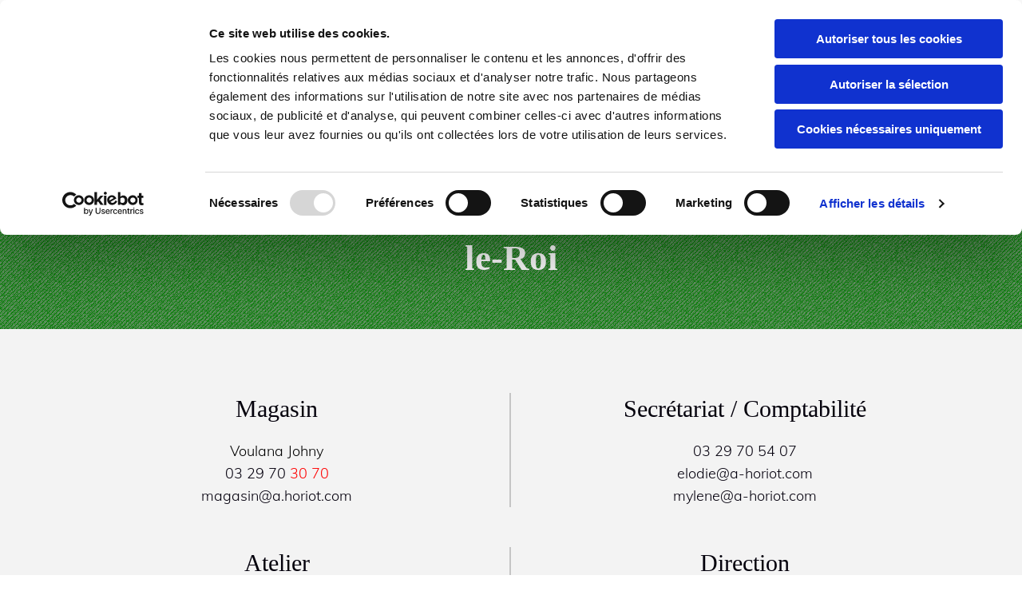

--- FILE ---
content_type: text/html; charset=UTF-8
request_url: https://www.a-horiot.com/contact
body_size: 16786
content:
<!DOCTYPE html> <html lang="fr" data-currency="EUR" data-lang="fr" data-countrycode="fr_FR" data-rHash="fe01d67a002dfa0f3ac084298142eccd" dir="auto" data-cookiebot="true"> <head> <meta charset="UTF-8"/> <script>window.addEventListener("CookiebotOnDialogInit",function(){if (Cookiebot.getDomainUrlParam("autoAcceptCookies") === "true")Cookiebot.setOutOfRegion();});</script><script async fetchpriority="high" id="Cookiebot" src="https://consent.cookiebot.com/uc.js" data-cbid="4abfbc9f-58fd-4a0d-8f1a-f68f83b1cbf3" data-blockingmode="auto" data-culture="fr" type="text/javascript"></script><title>Contactez notre magasin | Brabant-le-Roi (55) | SARL A Horiot</title><meta name="description" content="Contactez SARL A Horiot au 03 29 70 54 07 pour en savoir plus sur nos différents produits ou encore pour dépanner votre matériel."><meta property="og:type" content="website"><meta property="og:title" content="Contactez notre magasin | Brabant-le-Roi (55) | SARL A Horiot"><meta property="og:url" content="https://www.a-horiot.com/contact"><meta property="og:description" content="Contactez SARL A Horiot au 03 29 70 54 07 pour en savoir plus sur nos différents produits ou encore pour dépanner votre matériel."><meta property="og:image" content="https://www.a-horiot.com"><link rel='canonical' href='https://www.a-horiot.com/contact'/><!-- Cookiebot: Google consent mode v2 defaults --> <script type='text/javascript' data-cookieconsent='ignore'> window.dataLayer = window.dataLayer || []; function gtag(){dataLayer.push(arguments);} gtag('consent', 'default', { 'ad_storage': 'denied', 'analytics_storage': 'denied', 'ad_user_data': 'denied', 'ad_personalization': 'denied', 'functionality_storage': 'denied', 'personalization_storage': 'denied', 'security_storage': 'granted', 'wait_for_update': 500, }); gtag("set", "ads_data_redaction", true); gtag("set", "url_passthrough", false); </script><!-- Mono global site tag (gtag.js) - Google Analytics --> <script async type='text/plain' data-cookieconsent='statistics' src='https://www.googletagmanager.com/gtag/js?id=G-3T1S0E930N'></script> <script type='text/plain' data-cookieconsent='statistics'> window.dataLayer = window.dataLayer || []; function gtag(){dataLayer.push(arguments);} gtag('js', new Date()); gtag('config', 'G-3T1S0E930N', { 'anonymize_ip': true, 'send_page_view': false, 'custom_map': {'dimension1': 'monoSiteId', 'dimension2': 'monoRendering'} }); gtag('event', 'monoAction', { 'monoSiteId': '1209747', 'monoRendering': 'website'}); gtag('event', 'page_view', { 'monoSiteId': '1209747', 'monoRendering': 'website'}); var _mtr = _mtr || []; _mtr.push(['addTracker', function (action) { gtag('event', action, { 'send_to': 'G-3T1S0E930N', 'event_label': 'monoAction', 'monoSiteId': '1209747', 'monoRendering': 'website' }); }]); _mtr.push(['addRawTracker', function() { gtag.apply(gtag,arguments); }]); </script><meta name="viewport" content="width=device-width, initial-scale=1"><link rel='shortcut icon' type='image/x-icon' href='/uploads/g9vbGk7H/favicon.ico'/><link rel="preload" href="https://css-fonts.eu.extra-cdn.com/css?family=Roboto:300,500&display=swap" as="style"><link href="https://css-fonts.eu.extra-cdn.com/css?family=Roboto:300,500&display=swap" rel="stylesheet"><link rel="preload" href="https://site-assets.cdnmns.com/108ab34d214b6bd35fa24bb0b75a9731/css/external-libs.css?1768836001521" as="style" fetchpriority="high"><link rel="stylesheet" href="https://site-assets.cdnmns.com/108ab34d214b6bd35fa24bb0b75a9731/css/external-libs.css?1768836001521"><style>article,aside,details,figcaption,figure,footer,header,hgroup,main,nav,section,summary{display:block}audio,canvas,video{display:inline-block}audio:not([controls]){display:none;height:0}[hidden]{display:none}html{font-size:100%;-ms-text-size-adjust:100%;-webkit-text-size-adjust:100%}html,button,input,select,textarea{font-family:inherit}body{margin:0}a:focus{outline-width:thin}a:active,a:hover{outline:0}h1{font-size:2em;margin:0.67em 0}h2{font-size:1.5em;margin:0.83em 0}h3{font-size:1.17em;margin:1em 0}h4{font-size:1em;margin:1.33em 0}h5{font-size:0.83em;margin:1.67em 0}h6{font-size:0.67em;margin:2.33em 0}abbr[title]{border-bottom:1px dotted}b,strong{font-weight:bold}blockquote{margin:1em 40px}dfn{font-style:italic}hr{-moz-box-sizing:content-box;box-sizing:content-box;height:0}mark{background:#ff0;color:#000}p,pre{margin:1em 0}code,kbd,pre,samp{font-family:monospace, serif;_font-family:'courier new', monospace;font-size:1em}pre{white-space:pre;white-space:pre-wrap;word-wrap:break-word}q{quotes:none}q:before,q:after{content:'';content:none}small{font-size:80%}sub,sup{font-size:75%;line-height:0;position:relative;vertical-align:baseline}sup{top:-0.5em}sub{bottom:-0.25em}dl,menu,ol,ul{margin:1em 0}dd{margin:0 0 0 40px}menu,ol,ul{padding:0 0 0 40px}nav ul,nav ol{list-style:none;list-style-image:none}img{-ms-interpolation-mode:bicubic}svg:not(:root){overflow:hidden}figure{margin:0}form{margin:0}fieldset{border:1px solid #c0c0c0;margin:0 2px;padding:0.35em 0.625em 0.75em}legend{border:0;padding:0;white-space:normal;*margin-left:-7px}button,input,select,textarea{font-size:100%;margin:0;vertical-align:baseline;*vertical-align:middle}button,input{line-height:normal}[type="submit"]{background-color:transparent}button,select{text-transform:none}button,html input[type="button"],input[type="reset"],input[type="submit"]{-webkit-appearance:button;cursor:pointer;*overflow:visible}button[disabled],html input[disabled]{cursor:default}input[type="checkbox"],input[type="radio"]{box-sizing:border-box;padding:0;*height:13px;*width:13px}input[type="search"]{-webkit-appearance:textfield;-moz-box-sizing:content-box;-webkit-box-sizing:content-box;box-sizing:content-box}input[type="search"]::-webkit-search-cancel-button,input[type="search"]::-webkit-search-decoration{-webkit-appearance:none}button::-moz-focus-inner,input::-moz-focus-inner{border:0;padding:0}textarea{overflow:auto;vertical-align:top}table{border-collapse:collapse;border-spacing:0}*,:before,:after{-webkit-box-sizing:border-box;-moz-box-sizing:border-box;box-sizing:border-box}@font-face{font-family:'FontAwesome';src:url("https://site-assets.cdnmns.com/108ab34d214b6bd35fa24bb0b75a9731/css/fonts/fa-brands-400.woff2") format("woff2"),url("https://site-assets.cdnmns.com/108ab34d214b6bd35fa24bb0b75a9731/css/fonts/fa-regular-400.woff2") format("woff2"),url("https://site-assets.cdnmns.com/108ab34d214b6bd35fa24bb0b75a9731/css/fonts/fa-solid-900.woff2") format("woff2"),url("https://site-assets.cdnmns.com/108ab34d214b6bd35fa24bb0b75a9731/css/fonts/fa-v4compatibility.woff2") format("woff2"),url("https://site-assets.cdnmns.com/108ab34d214b6bd35fa24bb0b75a9731/css/fonts/fa-brands-400.ttf") format("truetype"),url("https://site-assets.cdnmns.com/108ab34d214b6bd35fa24bb0b75a9731/css/fonts/fa-regular-400.ttf") format("truetype"),url("https://site-assets.cdnmns.com/108ab34d214b6bd35fa24bb0b75a9731/css/fonts/fa-solid-900.ttf") format("truetype"),url("https://site-assets.cdnmns.com/108ab34d214b6bd35fa24bb0b75a9731/css/fonts/fa-v4compatibility.ttf") format("truetype");font-weight:normal;font-style:normal;font-display:swap}@font-face{font-family:'FontAwesome';src:url("https://site-assets.cdnmns.com/108ab34d214b6bd35fa24bb0b75a9731/css/fonts/fa-brands-400.woff2") format("woff2"),url("https://site-assets.cdnmns.com/108ab34d214b6bd35fa24bb0b75a9731/css/fonts/fa-regular-400.woff2") format("woff2"),url("https://site-assets.cdnmns.com/108ab34d214b6bd35fa24bb0b75a9731/css/fonts/fa-solid-900.woff2") format("woff2"),url("https://site-assets.cdnmns.com/108ab34d214b6bd35fa24bb0b75a9731/css/fonts/fa-v4compatibility.woff2") format("woff2"),url("https://site-assets.cdnmns.com/108ab34d214b6bd35fa24bb0b75a9731/css/fonts/fa-brands-400.ttf") format("truetype"),url("https://site-assets.cdnmns.com/108ab34d214b6bd35fa24bb0b75a9731/css/fonts/fa-regular-400.ttf") format("truetype"),url("https://site-assets.cdnmns.com/108ab34d214b6bd35fa24bb0b75a9731/css/fonts/fa-solid-900.ttf") format("truetype"),url("https://site-assets.cdnmns.com/108ab34d214b6bd35fa24bb0b75a9731/css/fonts/fa-v4compatibility.ttf") format("truetype");font-weight:normal;font-style:normal;font-display:swap}header[data-underheaderrow]{position:absolute;left:0;right:0;z-index:5}header.headerFixed{position:fixed;top:0;z-index:5}header#shrunkImage{max-width:100%}header#shrunkImage>div.row{padding-top:8px;padding-bottom:8px}header.shrinking img,header.shrinking>div.row{transition:all 0.3s ease}.row{position:relative;width:100%}.row[data-attr-hide]{display:none}.rowGroup{width:100%;white-space:nowrap;overflow:hidden;display:-ms-flexbox;display:-webkit-flex;display:flex}.rowGroup.rowGroupFixed{width:1170px;margin:0 auto}.rowGroup.rowGroupFixed .row .container-fixed{width:100%}.rowGroup .row{vertical-align:top;white-space:normal;min-width:100%;min-height:100%}.rowGroup .row:last-child{margin-right:0}.no-flexbox .rowGroup .row{display:inline-block}.container{display:-ms-flexbox;display:-webkit-flex;display:flex;-webkit-flex-direction:row;-moz-flex-direction:row;-ms-flex-direction:row;flex-direction:row;-webkit-flex-wrap:wrap;-moz-flex-wrap:wrap;-ms-flex-wrap:wrap;flex-wrap:wrap}.no-flexbox .container{display:block}.no-flexbox .container:before,.no-flexbox .container:after{display:table;content:" "}.no-flexbox .container:after{clear:both}.container-fluid{width:100%}.container-fixed{width:100%}@media only screen and (min-width: 1200px){.container-fixed{max-width:1170px;margin:0 auto}.rowGroup.fullScreenRow .row{min-height:100vh;display:flex}.rowGroup.fullScreenRow.verticalAlignRowTop .row{align-items:flex-start}.rowGroup.fullScreenRow.verticalAlignRowCenter .row{align-items:center}.rowGroup.fullScreenRow.verticalAlignRowBottom .row{align-items:flex-end}.rowGroup .row{height:auto}.row.fullScreenRow{min-height:100vh;display:flex}.row.fullScreenRow.verticalAlignRowTop{align-items:flex-start !important}.row.fullScreenRow.verticalAlignRowCenter{align-items:center !important}.row.fullScreenRow.verticalAlignRowBottom{align-items:flex-end !important}}.container-fixed .container{width:100%}body .designRow{padding:0;margin:0;background-color:transparent}body .designRow>.container>.col{padding:0;margin:0}body.engagementPreviewBody{background-color:#EAEAEA}body.engagementPreviewBody .designRow{display:none}.col{position:relative;padding-left:15px;padding-right:15px}.no-flexbox .col{float:left;display:block}.col:after{content:"";visibility:hidden;display:block;height:0;clear:both}.col.flexCol{display:-ms-flexbox;display:flex;-webkit-flex-direction:column;-moz-flex-direction:column;-ms-flex-direction:column;flex-direction:column}[data-hideheader] header{margin-top:-99999px;position:absolute}[data-hidefooter] footer{margin-top:-99999px;position:absolute}.col-sm-12{width:100%}.col-sm-11{width:91.66667%}.col-sm-10{width:83.33333%}.col-sm-9{width:75%}.col-sm-8{width:66.66667%}.col-sm-7{width:58.33333%}.col-sm-6{width:50%}.col-sm-5{width:41.66667%}.col-sm-4{width:33.33333%}.col-sm-3{width:25%}.col-sm-2{width:16.66667%}.col-sm-1{width:8.33333%}@media only screen and (min-width: 768px){.col-md-12{width:100%}.col-md-11{width:91.66667%}.col-md-10{width:83.33333%}.col-md-9{width:75%}.col-md-8{width:66.66667%}.col-md-7{width:58.33333%}.col-md-6{width:50%}.col-md-5{width:41.66667%}.col-md-4{width:33.33333%}.col-md-3{width:25%}.col-md-2{width:16.66667%}.col-md-1{width:8.33333%}}@media only screen and (min-width: 1200px){.col-lg-12{width:100%}.col-lg-11{width:91.66667%}.col-lg-10{width:83.33333%}.col-lg-9{width:75%}.col-lg-8{width:66.66667%}.col-lg-7{width:58.33333%}.col-lg-6{width:50%}.col-lg-5{width:41.66667%}.col-lg-4{width:33.33333%}.col-lg-3{width:25%}.col-lg-2{width:16.66667%}.col-lg-1{width:8.33333%}}.clear:after,.clear:before{display:table;content:'';flex-basis:0;order:1}.clear:after{clear:both}.lt-ie8 .clear{zoom:1}.hide-overflow{overflow:hidden}.hide-visibility{opacity:0;visibility:hidden}.hidden{display:none !important}.hiddenBG{background-image:none !important}@media only screen and (min-width: 0px) and (max-width: 767px){.hidden-sm{display:none !important}}@media only screen and (min-width: 768px) and (max-width: 1199px){.hidden-md{display:none !important}}@media only screen and (min-width: 1200px){.hidden-lg{display:none !important}}.text-left{text-align:left}.text-center{text-align:center}.text-right{text-align:right}.margin-bottom{margin-bottom:20px}.no-lat-padding{padding-left:0px;padding-right:0px}.no-left-padding{padding-left:0px}.no-right-padding{padding-right:0px}nav .closeBtn{color:#FFF}nav a{display:block}nav a:focus,nav a:focus+.dropIco{position:relative;z-index:1}nav .dropIco{border:none;background:transparent;top:0}nav .dropIco:hover{cursor:pointer}nav .navIcon{vertical-align:middle}@media only screen and (min-width: 768px){nav:before{color:#FFF;font-size:40px;line-height:1em}[data-enablefocusindication] nav:not(.opened-menu) ul li.hasChildren{display:inline-flex}[data-enablefocusindication] nav:not(.opened-menu) ul li.hasChildren ul[id^="navUl"]{overflow:visible}[data-enablefocusindication] nav:not(.opened-menu) ul li.hasChildren ul li.hasChildren{display:block}[data-enablefocusindication] nav:not(.opened-menu) ul li a.dropIco{margin:0 !important;padding:0 !important}nav ul{margin:0;padding:0;position:relative}[data-enablefocusindication] nav ul:not(.navContainer) li.showChildren a.dropIco{position:absolute;top:50%;left:calc(100% - $caretSize)}[data-enablefocusindication] nav ul:not(.navContainer) li.showChildren>ul{opacity:1;transition:0.5s ease-in-out;max-height:1500px}[data-enablefocusindication] nav ul li a.dropIco{background-color:transparent !important;position:absolute;display:inline-block;min-width:10px;height:100%}[data-enablefocusindication] nav ul li a.dropIco:after{display:none}[data-enablefocusindication] nav ul li.hasChildren>ul>li.hasChildren a.dropIco{position:absolute;display:inline-block;top:calc(50% - 5px);right:10px;left:unset;width:10px;height:10px}[data-enablefocusindication] nav ul li.hasChildren>ul>li.hasChildren a.dropIco:after{content:"";font-family:"FontAwesome"}nav ul li{list-style:none;display:inline-block;text-align:left;position:relative}nav ul li a{display:inline-block}nav ul li a:after{content:"";font-family:"FontAwesome";font-size:0.8em;line-height:0.8em;width:10px}nav ul li a:only-child:after{display:none}nav ul li a.dropIco{display:none}nav ul li:hover>ul,nav ul li.hover>ul{display:block;opacity:1;visibility:visible}nav ul>li:focus{z-index:999}nav ul .closeBtn{display:none}nav>ul ul{display:block;opacity:0;visibility:hidden;position:absolute;left:auto;top:100%;margin-top:0;z-index:5;width:auto}nav>ul ul.left{right:100%;left:unset}nav>ul ul.firstSubmenuLeft{right:0}footer nav>ul ul{top:auto;bottom:100%}nav>ul ul .naviLeft li{text-align:end}nav>ul ul li{float:none;display:block;margin-left:0;min-width:220px;position:relative}nav>ul ul li a:after{content:"";position:absolute;right:10px;top:50%;-webkit-transform:translate(0, -50%);-moz-transform:translate(0, -50%);-o-transform:translate(0, -50%);-ms-transform:translate(0, -50%);transform:translate(0, -50%)}nav>ul ul li a.naviLeft+.dropIco{left:10px !important}nav>ul ul li a.naviLeft:after{content:"";position:absolute;left:10px;right:unset;top:50%;-webkit-transform:translate(0, -50%);-moz-transform:translate(0, -50%);-o-transform:translate(0, -50%);-ms-transform:translate(0, -50%);transform:translate(0, -50%)}nav>ul ul a{white-space:normal;display:block}nav>ul ul ul{left:100%;top:0px}}@media (min-width: 768px) and (max-width: 1199px){nav[data-settings*="verticalNav-md=true"]:before{cursor:pointer;content:"";font-family:"FontAwesome"}nav[data-settings*="verticalNav-md=true"] ul{margin:0;padding:0;visibility:visible}nav[data-settings*="verticalNav-md=true"] ul li{text-align:left !important;position:relative;display:block;width:100%}nav[data-settings*="verticalNav-md=true"] ul li.hasChildren>ul>li.hasChildren a.dropIco{height:unset}nav[data-settings*="verticalNav-md=true"] ul li.hasChildren a.dropIco{position:absolute;display:inline-block;margin-top:0 !important;margin-bottom:0 !important;right:0;height:unset}nav[data-settings*="verticalNav-md=true"] ul li.hasChildren a.dropIco:before{content:"";font-family:"FontAwesome"}nav[data-settings*="verticalNav-md=true"] ul li.hasChildren a.dropIco:after{content:'' !important;display:block;position:absolute;margin:0;width:40px;height:40px;top:50%;left:50%;background:transparent;-webkit-transform:translate(-50%, -50%);-moz-transform:translate(-50%, -50%);-o-transform:translate(-50%, -50%);-ms-transform:translate(-50%, -50%);transform:translate(-50%, -50%);z-index:2}nav[data-settings*="verticalNav-md=true"] ul li.hasChildren.showChildren>.dropIco:before{content:""}nav[data-settings*="verticalNav-md=true"] ul li.hasChildren>ul>li.hasChildren a.dropIco{right:1em;top:0 !important;left:unset !important}nav[data-settings*="verticalNav-md=true"] ul a{text-decoration:none;display:block;line-height:1}nav[data-settings*="verticalNav-md=true"] ul a:after{display:none}nav[data-settings*="verticalNav-md=true"] ul a.dropIco[aria-expanded=true] ~ ul{overflow:visible}nav[data-settings*="verticalNav-md=true"] ul a:focus,nav[data-settings*="verticalNav-md=true"] ul a:focus ~ .dropIco{z-index:6}nav[data-settings*="verticalNav-md=true"]>ul{position:fixed;top:0;right:100%;width:20%;height:100%;z-index:99999;background:rgba(0,0,0,0.9);padding-top:50px;overflow-y:scroll}nav[data-settings*="verticalNav-md=true"]>ul ul{max-height:0;margin-left:10px;transition:0.5s cubic-bezier(0, 1, 0.5, 1);overflow:hidden;display:block;position:relative;top:auto;left:auto;right:unset}nav[data-settings*="verticalNav-md=true"]>ul .hasChildren.showChildren>ul{opacity:1;transition:0.5s ease-in-out;max-height:1500px}nav[data-settings*="verticalNav-md=true"]>ul .closeBtn{position:absolute;top:10px;right:10px;font-size:2em;display:inline;width:auto;padding:0.2em}nav[data-settings*="verticalNav-md=true"]>ul .closeBtn:before{content:"×";font-family:"FontAwesome"}nav[data-settings*="verticalNav-md=true"][data-settings*="direction=right"]>ul{right:auto;left:100%}nav[data-settings*="verticalNav-md=true"]>ul{width:50%}}@media (min-width: 1200px){nav[data-settings*="verticalNav-lg=true"]:before{cursor:pointer;content:"";font-family:"FontAwesome"}nav[data-settings*="verticalNav-lg=true"] ul{margin:0;padding:0;visibility:visible}nav[data-settings*="verticalNav-lg=true"] ul li{text-align:left !important;position:relative;display:block;width:100%}nav[data-settings*="verticalNav-lg=true"] ul li.hasChildren>ul>li.hasChildren a.dropIco{height:unset}nav[data-settings*="verticalNav-lg=true"] ul li.hasChildren a.dropIco{position:absolute;display:inline-block;margin-top:0 !important;margin-bottom:0 !important;right:0;height:unset}nav[data-settings*="verticalNav-lg=true"] ul li.hasChildren a.dropIco:before{content:"";font-family:"FontAwesome"}nav[data-settings*="verticalNav-lg=true"] ul li.hasChildren a.dropIco:after{content:'' !important;display:block;position:absolute;margin:0;width:40px;height:40px;top:50%;left:50%;background:transparent;-webkit-transform:translate(-50%, -50%);-moz-transform:translate(-50%, -50%);-o-transform:translate(-50%, -50%);-ms-transform:translate(-50%, -50%);transform:translate(-50%, -50%);z-index:2}nav[data-settings*="verticalNav-lg=true"] ul li.hasChildren.showChildren>.dropIco:before{content:""}nav[data-settings*="verticalNav-lg=true"] ul li.hasChildren>ul>li.hasChildren a.dropIco{right:1em;top:0 !important;left:unset !important}nav[data-settings*="verticalNav-lg=true"] ul a{text-decoration:none;display:block;line-height:1}nav[data-settings*="verticalNav-lg=true"] ul a:after{display:none}nav[data-settings*="verticalNav-lg=true"] ul a.dropIco[aria-expanded=true] ~ ul{overflow:visible}nav[data-settings*="verticalNav-lg=true"] ul a:focus,nav[data-settings*="verticalNav-lg=true"] ul a:focus ~ .dropIco{z-index:6}nav[data-settings*="verticalNav-lg=true"]>ul{position:fixed;top:0;right:100%;width:20%;height:100%;z-index:99999;background:rgba(0,0,0,0.9);padding-top:50px;overflow-y:scroll}nav[data-settings*="verticalNav-lg=true"]>ul ul{max-height:0;margin-left:10px;transition:0.5s cubic-bezier(0, 1, 0.5, 1);overflow:hidden;display:block;position:relative;top:auto;left:auto;right:unset}nav[data-settings*="verticalNav-lg=true"]>ul .hasChildren.showChildren>ul{opacity:1;transition:0.5s ease-in-out;max-height:1500px}nav[data-settings*="verticalNav-lg=true"]>ul .closeBtn{position:absolute;top:10px;right:10px;font-size:2em;display:inline;width:auto;padding:0.2em}nav[data-settings*="verticalNav-lg=true"]>ul .closeBtn:before{content:"×";font-family:"FontAwesome"}nav[data-settings*="verticalNav-lg=true"][data-settings*="direction=right"]>ul{right:auto;left:100%}}nav[data-settings*="vertical=true"]:before{cursor:pointer;content:"";font-family:"FontAwesome"}nav[data-settings*="vertical=true"] ul{margin:0;padding:0;visibility:visible}nav[data-settings*="vertical=true"] ul li{text-align:left !important;position:relative;display:block;width:100%}nav[data-settings*="vertical=true"] ul li.hasChildren>ul>li.hasChildren a.dropIco{height:unset}nav[data-settings*="vertical=true"] ul li.hasChildren a.dropIco{position:absolute;display:inline-block;margin-top:0 !important;margin-bottom:0 !important;right:0;height:unset}nav[data-settings*="vertical=true"] ul li.hasChildren a.dropIco:before{content:"";font-family:"FontAwesome"}nav[data-settings*="vertical=true"] ul li.hasChildren a.dropIco:after{content:'' !important;display:block;position:absolute;margin:0;width:40px;height:40px;top:50%;left:50%;background:transparent;-webkit-transform:translate(-50%, -50%);-moz-transform:translate(-50%, -50%);-o-transform:translate(-50%, -50%);-ms-transform:translate(-50%, -50%);transform:translate(-50%, -50%);z-index:2}nav[data-settings*="vertical=true"] ul li.hasChildren.showChildren>.dropIco:before{content:""}nav[data-settings*="vertical=true"] ul li.hasChildren>ul>li.hasChildren a.dropIco{right:1em;top:0 !important;left:unset !important}nav[data-settings*="vertical=true"] ul a{text-decoration:none;display:block;line-height:1}nav[data-settings*="vertical=true"] ul a:after{display:none}nav[data-settings*="vertical=true"] ul a.dropIco[aria-expanded=true] ~ ul{overflow:visible}nav[data-settings*="vertical=true"] ul a:focus,nav[data-settings*="vertical=true"] ul a:focus ~ .dropIco{z-index:6}nav[data-settings*="vertical=true"]>ul{position:fixed;top:0;right:100%;width:20%;height:100%;z-index:99999;background:rgba(0,0,0,0.9);padding-top:50px;overflow-y:scroll}nav[data-settings*="vertical=true"]>ul ul{max-height:0;margin-left:10px;transition:0.5s cubic-bezier(0, 1, 0.5, 1);overflow:hidden;display:block;position:relative;top:auto;left:auto;right:unset}nav[data-settings*="vertical=true"]>ul .hasChildren.showChildren>ul{opacity:1;transition:0.5s ease-in-out;max-height:1500px}nav[data-settings*="vertical=true"]>ul .closeBtn{position:absolute;top:10px;right:10px;font-size:2em;display:inline;width:auto;padding:0.2em}nav[data-settings*="vertical=true"]>ul .closeBtn:before{content:"×";font-family:"FontAwesome"}nav[data-settings*="vertical=true"][data-settings*="direction=right"]>ul{right:auto;left:100%}@media only screen and (max-width: 767px){nav:not(.horizontal-menu--mobile):before,nav[data-settings*="vertical=true"]:not(.horizontal-menu--mobile):before{content:"";cursor:pointer;font-family:"FontAwesome";padding:10px;line-height:1em}nav:not(.horizontal-menu--mobile) ul,nav[data-settings*="vertical=true"]:not(.horizontal-menu--mobile) ul{margin:0;padding:0}nav:not(.horizontal-menu--mobile) ul li,nav[data-settings*="vertical=true"]:not(.horizontal-menu--mobile) ul li{text-align:left !important;position:relative}nav:not(.horizontal-menu--mobile) ul li.hasChildren .dropIco,nav[data-settings*="vertical=true"]:not(.horizontal-menu--mobile) ul li.hasChildren .dropIco{position:absolute;right:1em;padding-left:15px;padding-right:15px;margin-top:0 !important;margin-bottom:0 !important}nav:not(.horizontal-menu--mobile) ul li.hasChildren .dropIco:before,nav[data-settings*="vertical=true"]:not(.horizontal-menu--mobile) ul li.hasChildren .dropIco:before{content:"";font-family:"FontAwesome"}nav:not(.horizontal-menu--mobile) ul li.hasChildren .dropIco:after,nav[data-settings*="vertical=true"]:not(.horizontal-menu--mobile) ul li.hasChildren .dropIco:after{display:none}nav:not(.horizontal-menu--mobile) ul li.hasChildren.showChildren>.dropIco:before,nav[data-settings*="vertical=true"]:not(.horizontal-menu--mobile) ul li.hasChildren.showChildren>.dropIco:before{content:""}nav:not(.horizontal-menu--mobile) ul li.active>a,nav[data-settings*="vertical=true"]:not(.horizontal-menu--mobile) ul li.active>a{font-weight:600}nav:not(.horizontal-menu--mobile) ul a,nav[data-settings*="vertical=true"]:not(.horizontal-menu--mobile) ul a{text-decoration:none;line-height:1}nav:not(.horizontal-menu--mobile) ul a.dropIco[aria-expanded=true] ~ ul,nav[data-settings*="vertical=true"]:not(.horizontal-menu--mobile) ul a.dropIco[aria-expanded=true] ~ ul{overflow:visible}nav:not(.horizontal-menu--mobile) ul a:focus,nav:not(.horizontal-menu--mobile) ul a:focus ~ .dropIco,nav[data-settings*="vertical=true"]:not(.horizontal-menu--mobile) ul a:focus,nav[data-settings*="vertical=true"]:not(.horizontal-menu--mobile) ul a:focus ~ .dropIco{z-index:6}nav:not(.horizontal-menu--mobile)>ul,nav[data-settings*="vertical=true"]:not(.horizontal-menu--mobile)>ul{position:fixed;right:100%;top:0;width:100%;height:100%;z-index:99999;background:rgba(0,0,0,0.9);padding:50px 0 0 20px;overflow-y:scroll}nav:not(.horizontal-menu--mobile)>ul ul,nav[data-settings*="vertical=true"]:not(.horizontal-menu--mobile)>ul ul{max-height:0;margin-left:10px;transition:0.5s cubic-bezier(0, 1, 0.5, 1);overflow:hidden}nav:not(.horizontal-menu--mobile)>ul ul li a,nav[data-settings*="vertical=true"]:not(.horizontal-menu--mobile)>ul ul li a{line-height:1}nav:not(.horizontal-menu--mobile)>ul .hasChildren.showChildren>ul,nav[data-settings*="vertical=true"]:not(.horizontal-menu--mobile)>ul .hasChildren.showChildren>ul{opacity:1;transition:0.5s ease-in-out;max-height:1500px}nav:not(.horizontal-menu--mobile)>ul .closeBtn,nav[data-settings*="vertical=true"]:not(.horizontal-menu--mobile)>ul .closeBtn{position:absolute;top:19px;right:21px;font-size:2em;display:inline;z-index:1;padding:0.2em}nav:not(.horizontal-menu--mobile)>ul .closeBtn:before,nav[data-settings*="vertical=true"]:not(.horizontal-menu--mobile)>ul .closeBtn:before{content:"×";font-family:"FontAwesome"}nav:not(.horizontal-menu--mobile)[data-settings*="direction=right"]>ul,nav[data-settings*="vertical=true"]:not(.horizontal-menu--mobile)[data-settings*="direction=right"]>ul{left:100%;right:auto}}.locale ul{margin:0;padding:0;display:inline-block;white-space:nowrap;position:relative;z-index:2}.locale ul a{text-decoration:none}.locale ul li{display:none;list-style:none;position:absolute;width:100%}.locale ul li a:before{content:"";font-family:"FontAwesome";font-size:0.8em;margin-right:5px;display:none;vertical-align:bottom}.locale ul li.active{display:block;position:static}.locale ul li.active a:before{display:inline-block}.locale ul li.active:only-child a:before{display:none}.locale ul:hover{z-index:11}.locale ul:hover li{display:block}.locale .locale_touch li:not(.active){display:block}body.noScroll{overflow:hidden;position:fixed}body.safariNoScroll{overflow:hidden}.form input[type="checkbox"]+label{display:inline-block;margin-left:10px;cursor:pointer}.form input[type="checkbox"]+label:before{display:inline-block;vertical-align:middle;left:0;width:1.8em;height:1.8em;font-family:'FontAwesome';font-size:0.8em;text-align:center;line-height:1.7em;margin-right:0.5em;content:'';color:#333;background:#FFF;border:1px solid #ccc;letter-spacing:normal;font-style:normal}.form input[type="checkbox"]:focus+label:before{-webkit-box-shadow:box-shadow(0 0 1px 0.01em #3b99fc);-moz-box-shadow:box-shadow(0 0 1px 0.01em #3b99fc);box-shadow:box-shadow(0 0 1px 0.01em #3b99fc)}.form input[type="checkbox"]:checked+label:before{content:'\f00c'}.image{max-width:100%;height:auto}.row.brandfooter .col{display:block}.row.brandfooter .brandLogoContainer{text-align:right}.row.brandfooter .brandLogoContainer .footerlogo{vertical-align:middle}.row.brandfooter .brandLogoContainer .brandText{display:inline-block;vertical-align:middle}.row.brandfooter .brandTextAlternativeContainer{display:flex;align-items:center;padding-top:6px}.row.brandfooter .brandTextAlternativeContainer a{color:inherit !important}.row.brandfooter .brandTextContainer{width:inherit}.row.brandfooter .brandTextContainer .footerText{color:black}.row.brandfooter .logoOpacity{opacity:66%;width:100px}@media only screen and (max-width: 768px){.row.brandfooter .brandLogoContainer,.row.brandfooter .brandTextContainer{text-align:center}}.row.brandfooter.noPadding{height:40px;display:table;padding:0}.row.brandfooter.noPadding img,.row.brandfooter.noPadding span{display:table-cell;vertical-align:middle}.row.brandfooter.noPadding img.brandingText,.row.brandfooter.noPadding span.brandingText{padding-left:5px}.row.brandfooter .brandedInnerRow{padding:0}.row.brandfooter .brandedTopColumn{margin-bottom:25px}.row.brandheader{z-index:1;box-shadow:0px 0px 5px rgba(0,0,0,0.1)}.row.brandheader .col{display:block;padding-bottom:0}.row.brandheader.noPadding{height:56px;display:flex;justify-content:center;align-items:center;padding:0}.row.brandheader.noPadding .wrapper{display:flex;justify-content:center;align-items:center}.row.brandheader.noPadding .wrapper .brandingLogo{margin-right:24px;padding-right:24px;border-right:1px solid #ECEDEE}.row.brandheader.noPadding .wrapper .brandingLogo img{height:32px}.row.brandheader.noPadding .wrapper .brandingLink{font-size:13px}@media only screen and (max-width: 375px){.row.brandheader .col{display:flex;justify-content:center;align-items:center;padding-bottom:0}.row.brandheader.noPadding{height:100px}.row.brandheader.noPadding .wrapper{flex-wrap:wrap;padding:0 10px 7px 10px}.row.brandheader.noPadding .wrapper .brandingLogo{border-right:none;margin-right:0;padding-right:5px;padding-left:5px}}@media only screen and (min-width: 376px) and (max-width: 426px){.row.brandheader .col{display:flex;justify-content:center;align-items:center;padding-bottom:0}.row.brandheader.noPadding{height:88px}.row.brandheader.noPadding .wrapper{flex-wrap:wrap;padding:0 30px 7px 30px}.row.brandheader.noPadding .wrapper .brandingLogo{border-right:none;margin-right:0;padding-right:5px;padding-left:5px}}@media only screen and (min-width: 427px) and (max-width: 1024px){.row.brandheader .col{display:flex;justify-content:center;align-items:center;padding-bottom:0}.row.brandheader.noPadding .wrapper{flex-wrap:wrap}}.infobar-wrapper{position:fixed;top:0;left:0;display:block;z-index:20;width:100vw;padding:32px;background:rgba(27,27,27,0.95);font-size:13px}.infobar-wrapper .infobar{font-family:'Roboto';width:100vw;text-align:left;display:flex;flex-direction:column;justify-content:center;height:100%}.infobar-wrapper .infobar a{color:#fff}.infobar-wrapper .infobar p{color:#fff;text-align:left;line-height:18px}.infobar-wrapper .infobar .cookie-row{width:calc(100% - 64px);padding:0}.infobar-wrapper .infobar .cookie-row.cookie-row-text{overflow:auto}.infobar-wrapper .infobar h1.cookie-headline,.infobar-wrapper .infobar h4.cookie-headline{color:#fff;font-size:18px;font-weight:500;margin-bottom:8px}.infobar-wrapper .infobar h1.cookie-headline.push-top,.infobar-wrapper .infobar h4.cookie-headline.push-top{margin-top:24px}.infobar-wrapper .infobar p.cookie-description{text-align:left;line-height:1.36;font-size:14px;font-weight:300;max-width:1040px;width:100%;margin-bottom:16px}.infobar-wrapper .infobar p.cookie-readmore{font-size:14px;text-align:left;padding-bottom:12px}.infobar-wrapper .infobar .cookie-checkboxes{width:50%;min-height:47px;padding:16px 0;float:left}.infobar-wrapper .infobar .cookie-checkboxes label{color:#fff;font-size:16px;font-weight:300;margin-right:16px}.infobar-wrapper .infobar .cookie-checkboxes label input{margin-right:8px}.infobar-wrapper .infobar .cookie-buttons{font-weight:500;width:50%;min-height:47px;float:left;text-align:right}.infobar-wrapper .infobar .cookie-buttons a{cursor:pointer}.infobar-wrapper[data-settings*="bottom"]{bottom:0;top:inherit}@media only screen and (max-width: 1199px){.infobar-wrapper .infobar{width:100%}}.infobar-wrapper .infobar-close{position:absolute;top:15px;right:20px;font-size:25px;color:#FFF}.infobar-wrapper a#revoke-consent{font-size:13px;padding:13px 24px;border:1px solid #fff;background:#fff;color:#181818;-webkit-border-radius:3px;-moz-border-radius:3px;-o-border-radius:3px;border-radius:3px}.infobar-wrapper a#infobar-acceptCookiesBtn{display:inline-block;font-size:13px;padding:13px 24px;border:1px solid #fff;background:#fff;color:#181818;-webkit-border-radius:3px;-moz-border-radius:3px;-o-border-radius:3px;border-radius:3px}.infobar-wrapper a#infobar-acceptSelectedCookiesBtn{display:inline-block;font-size:13px;padding:13px 24px;border:1px solid #fff;margin-right:16px;-webkit-border-radius:3px;-moz-border-radius:3px;-o-border-radius:3px;border-radius:3px}.infobar-wrapper a#infobar-donottrack{font-size:13px;padding:13px 24px;border:1px solid #fff;background:#fff;color:#181818;margin-left:18px;float:right;-webkit-border-radius:3px;-moz-border-radius:3px;-o-border-radius:3px;border-radius:3px}@media only screen and (max-width: 992px){.infobar-wrapper{height:100%;overflow:scroll}.infobar-wrapper .infobar .cookie-row{width:100%}.infobar-wrapper .infobar .cookie-checkboxes{float:none;width:100%}.infobar-wrapper .infobar .cookie-checkboxes label{display:block}.infobar-wrapper .infobar .cookie-checkboxes label:first-of-type{margin-bottom:16px}.infobar-wrapper .infobar .cookie-buttons{float:none;width:100%;text-align:left}}.optout-button{position:fixed;bottom:0px;left:2%;z-index:5;width:100px;height:50px;background-color:rgba(163,163,163,0.4);color:white}.rowGroup .row.normalizeSize,.imagelist .slide.normalizeSize,.gallery .slide.normalizeSize,.catalog .slide.normalizeSize,.blog .slide.normalizeSize{opacity:0;padding-left:0;padding-right:0;min-width:0;max-width:0;max-height:0;border:0}@media only screen and (max-width: 768px){.rowGroup .row.normalizeSize,.imagelist .slide.normalizeSize,.gallery .slide.normalizeSize,.catalog .slide.normalizeSize,.blog .slide.normalizeSize{padding-left:0;padding-right:0;min-width:0;max-width:0;border:0}}.osmap .osmap-container,.osmap .map-container{z-index:0}.singleProduct .shopQuantity{float:left;display:inline-block;padding:5px 0}.singleProduct .shopQuantity .description{margin-right:5px}.singleProduct .shopQuantity .decreaseQuantity,.singleProduct .shopQuantity .increaseQuantity{cursor:pointer;width:20px;padding:0 10px;-moz-user-select:-moz-none;-khtml-user-select:none;-webkit-user-select:none;user-select:none}.singleProduct .shopQuantity .decreaseQuantity.outOfStock,.singleProduct .shopQuantity .increaseQuantity.outOfStock{color:#333333;cursor:auto}.singleProduct .shopQuantity .quantity{width:40px;display:inline-block;text-align:center}.cart .prodDetails>span{overflow:visible}.cart .prodDetails .prodQuant,.cart .prodDetails .prodQuantity,.cart .prodDetails .prodPrice{display:inline-block}.cart .prodDetails .prodQuant{padding-right:10px}.cart .prodDetails input.prodQuantity{width:20px;text-align:center;border-radius:3px}.cart .prodDetails .prodPrice{float:right;line-height:2.2em}.cart .prodRemove{padding-top:1em}.checkout .products .product-row .qty{width:auto} </style><!--[if IE 8]><link rel="stylesheet" href="https://site-assets.cdnmns.com/108ab34d214b6bd35fa24bb0b75a9731/css/grids.css?1768836001521"><!endif]--><style>.h-captcha{display:table;margin-bottom:10px}.hcaptcha-badge{background-color:#fafafa;z-index:2;width:280px;border-radius:4px;border:1px solid #b2bdcc;position:fixed;bottom:70px}.hcaptcha-badge.hide{visibility:hidden}.hcaptcha-badge.bottomleft{left:-210px;display:flex;flex-direction:row-reverse}.hcaptcha-badge.bottomleft .hcaptcha-badge-logo-wrapper{padding:5px 10px 0px 10px;display:flex;align-items:center;flex-direction:column}.hcaptcha-badge.bottomleft .hcaptcha-badge-logo-wrapper .hcaptcha-badge-logo{width:50px;height:50px;background-image:url("https://site-assets.cdnmns.com/108ab34d214b6bd35fa24bb0b75a9731/css/img/hcaptcha-badge.svg");background-size:cover}.hcaptcha-badge.bottomleft .hcaptcha-badge-logo-wrapper .hcaptcha-badge-text{font-size:10px;font-weight:600}.hcaptcha-badge.bottomleft .hcaptcha-badge-legal{display:block;margin:auto;line-height:18px;font-size:10px;min-width:200px}.hcaptcha-badge.bottomleft:hover{left:2px;cursor:pointer}.hcaptcha-badge.bottomright{right:-210px;display:flex}.hcaptcha-badge.bottomright .hcaptcha-badge-logo-wrapper{padding:5px 10px 0px 10px;display:flex;align-items:center;flex-direction:column}.hcaptcha-badge.bottomright .hcaptcha-badge-logo-wrapper .hcaptcha-badge-logo{width:50px;height:50px;background-image:url("https://site-assets.cdnmns.com/108ab34d214b6bd35fa24bb0b75a9731/css/img/hcaptcha-badge.svg");background-size:cover}.hcaptcha-badge.bottomright .hcaptcha-badge-logo-wrapper .hcaptcha-badge-text{font-size:10px;font-weight:600}.hcaptcha-badge.bottomright .hcaptcha-badge-legal{display:block;margin:auto;line-height:18px;font-size:10px;min-width:200px}.hcaptcha-badge.bottomright:hover{right:2px;cursor:pointer}.hcaptcha-badge:after{content:'';display:block;width:65px;height:73.6px;background-image:url("https://site-assets.cdnmns.com/108ab34d214b6bd35fa24bb0b75a9731/css/img/hcaptcha-badge-tool.png");background-size:cover} </style><!--[if IE 8]><link rel="stylesheet" href="https://site-assets.cdnmns.com/108ab34d214b6bd35fa24bb0b75a9731/css/hcaptcha.css?1768836001521"><![endif]--><style id='style_site'>.headline { font-size:48px; line-height:1.2em; letter-spacing:0em; margin-bottom:20px; text-align:center; color:rgb(0, 0, 0); font-family:Questrial;} .headline a:hover { text-decoration:underline;} nav { text-align:right;} nav> ul li> a { color:#030109; font-family:Muli; font-size:17px;} nav:before { font-size:30px; color:rgb(0, 0, 0);} nav> ul> li> ul a { font-size:14px; color:rgb(0, 0, 0);} nav> ul li> a:hover { color:#05010e;} nav> ul li.active> a { color:#05010e; border-color:#05010e;} nav> ul li a { padding-top:0px; padding-right:0px; padding-bottom:5px; padding-left:0px; margin-top:0px; margin-right:0px; margin-left:20px; text-transform:none; background-color:rgba(255, 255, 255, 0); text-align:center; border-bottom-width:2px;} nav> ul> li> ul li a { background-color:rgb(243, 243, 243); border-color:rgb(255, 255, 255); margin-bottom:0px; border-bottom-width:1px; padding-left:10px; padding-right:10px; padding-top:10px; padding-bottom:10px; margin-left:0px;} nav> ul> li> ul li.active> a { color:#04010c; border-color:rgb(255, 255, 255);} nav.opened-menu> ul { background-color:rgb(255, 255, 255);} nav> ul .closeBtn { color:rgb(197, 197, 197);} nav> ul> li> ul a:hover { color:#04010c;} .nav .navIcon.fa { padding-right:10px; padding-bottom:2px;} nav> ul> li> ul li a:hover { border-color:rgb(255, 255, 255); background-color:rgb(255, 255, 255);} nav> ul li a:hover { border-color:#05010e;} .subtitle { font-size:30px; line-height:1.30em; letter-spacing:0em; margin-bottom:20px; text-align:left; font-family:Times New Roman; color:#04010c;} .preamble { font-size:18px; line-height:1.30em; letter-spacing:0em; margin-bottom:0px; font-family:Muli; color:rgb(197, 197, 197); text-align:center;} .preamble a { color:#05010e;} .preamble a:hover { color:rgb(197, 197, 197);} .bodytext { line-height:1.80em; margin-bottom:25px; font-size:18px; font-family:Muli; color:#030109; font-weight:300;} .bodytext a:hover { color:#030109;} .smalltext { line-height:1.6em; letter-spacing:0em; font-size:18px; margin-bottom:0px; font-family:Muli; color:rgb(0, 0, 0); font-weight:300;} .smalltext a:hover { color:rgb(0, 0, 0);} body { color:rgb(0, 0, 0); font-size:18px; line-height:1.30em; font-weight:400; background-color:rgb(255, 255, 255); font-family:Muli;} body a { text-decoration:none; color:#05010e;} body a:hover { color:#030109;} .button { border-radius:3px; width:30%; background-color:#030109; font-weight:700; color:rgb(255, 255, 255); line-height:1.3em; text-align:center; border-left-width:1px; border-top-width:1px; border-bottom-width:1px; border-right-width:1px; border-top-left-radius:11px; border-top-right-radius:11px; border-bottom-left-radius:11px; border-bottom-right-radius:11px; border-color:rgba(255, 255, 255, 0); margin-left:auto; padding-left:25px; padding-top:15px; padding-bottom:15px; padding-right:25px;} .button:hover { color:rgb(255, 255, 255); border-color:rgb(255, 255, 255);} .button .buttonIcon.fa { margin-right:10px;} .form { margin-bottom:40px; padding-top:0px; padding-right:0px; padding-bottom:0px; padding-left:0px;} .form label { padding-bottom:0px; margin-bottom:10px; line-height:1.2em; font-family:Questrial;} .form input[type=text],.form textarea,.form select { border-radius:3px; border-color:rgb(197, 197, 197); color:rgb(69, 69, 69); font-size:14px; padding-top:12px; padding-bottom:12px; padding-left:10px; margin-top:0px; margin-right:0px; margin-left:0px; background-color:rgb(255, 255, 255); margin-bottom:10px; border-top-left-radius:0px; border-top-right-radius:0px; border-bottom-right-radius:0px; border-bottom-left-radius:0px; font-family:Questrial;} .form input[type=submit] { margin-bottom:0px; margin-top:20px;} .form2 label { color:rgb(255, 255, 255); text-align:center;} .form2 input[type=text],.form2 textarea,.form2 select { background-color:rgb(197, 197, 197); border-color:rgb(255, 255, 255); color:rgb(0, 0, 0);} .form2 input[type=submit] { color:rgb(0, 0, 0); background-color:rgb(255, 255, 255); display:table; margin-left:auto; margin-right:auto;} .form2 input[type=submit]:hover { color:rgb(255, 255, 255); background-color:rgb(0, 0, 0);} .form2 .optins span>a.optinLink:hover { color:#030109;} .form .thankYou { font-family:Muli; line-height:1.80em;} .form .subtitle { margin-top:20px;} .form2 .subtitle { color:rgb(1, 1, 1); font-size:20px; margin-top:0px; margin-right:0px; margin-bottom:15px;} .form input[type=checkbox]+span,.form input[type=radio]+span,.form .form_option input[type=checkbox]+label:not([class*="optin"]) { font-family:Questrial; line-height:1.6em; margin-left:0px; margin-bottom:20px; margin-right:20px;} .form2 .optin label[class*="optin"], .form2 .optin label[class*="optin"]> *, .form2 .optin span a[class*="optin"], .form2 .optin span a[class*="optin"]> * { color:#05010e;} .text { margin-bottom:0px; padding-top:0px; padding-right:0px; padding-bottom:0px; padding-left:0px;} .image { margin-bottom:0px; padding-top:0px; padding-right:0px; padding-bottom:0px; padding-left:0px; margin-top:0px; margin-right:0px; margin-left:0px;} .map { margin-bottom:40px;} .gallery { margin-bottom:40px;} .gallery .hoverOverlay .hoverText { color:rgb(0, 0, 0);} .row { padding-top:80px; padding-right:30px; padding-bottom:80px; padding-left:30px; background-color:rgb(255, 255, 255);} .col { margin-bottom:0px; padding-left:15px; padding-right:15px; margin-top:0px; padding-bottom:0px;} .custom1 { line-height:1.30em; margin-bottom:0px; font-size:24px; text-align:right; font-weight:300; text-transform:none; color:rgb(1, 1, 1); font-family:Times New Roman;} .custom1 a { color:rgb(1, 1, 1);} .custom1 a:hover { color:rgb(1, 1, 1);} .custom2 { line-height:1.2em; margin-bottom:5px; color:rgba(255, 255, 255, 0.7); font-size:28px; text-align:center; font-family:Questrial;} .custom2 a { color:#05010e;} .custom2 a:hover { color:#05010e;} .custom4 { color:rgb(197, 197, 197); font-size:18px; line-height:1.30em; text-align:center; margin-bottom:0px; font-family:Muli;} .custom4 a { color:#05010e;} .custom4 a:hover { color:rgb(197, 197, 197);} .custom5 { color:rgba(255, 255, 255, 0.7); font-size:22px; line-height:1.2em; text-align:left; margin-bottom:5px; font-family:Questrial;} .custom5 a { color:#05010e;} .custom5 a:hover { color:#05010e;} .custom3 { margin-bottom:0px; color:rgb(255, 255, 255); font-size:32px; line-height:1.30em; text-align:center; font-family:Times New Roman; font-weight:300;} .custom3 a { color:rgb(255, 255, 255);} .custom3 a:hover { color:rgb(255, 255, 255);} .smallsubtitle { font-size:22px; line-height:1.2em; margin-bottom:5px; font-family:Questrial;} .spottext { font-size:28px; line-height:1.1em; text-align:center; margin-bottom:20px; letter-spacing:0em; text-transform:none; color:rgb(255, 255, 255); font-family:Questrial;} .spottext a { color:#05010e;} .spottext a:hover { color:#05010e;} .footertext { font-size:16px; line-height:1.80em; margin-bottom:0px; color:#030109; font-family:Muli; text-align:center;} .footertext a { color:#05010e;} .footertext a:hover { color:#030109;} .companyname { font-size:20px; text-align:left; line-height:1.2em; font-family:Questrial;} .companyname a { color:rgb(0, 0, 0);} .companyname a:hover { color:rgb(0, 0, 0);} .smallspottext { line-height:1.2em; text-align:center; font-size:20px; margin-bottom:5px; text-transform:none; color:rgb(255, 255, 255); font-family:Questrial; font-weight:800;} .smallspottext a { color:#05010e;} .smallspottext a:hover { color:#05010e;} .locale { text-align:left;} .locale ul li a { transition:all 0.25s ease-in 0s; color:rgb(51, 51, 51); font-size:14px;} .locale ul li { padding-top:5px; padding-right:20px; padding-bottom:5px; border-right-width:1px; border-color:rgb(197, 197, 197); text-align:left;} .locale ul li a:hover { color:rgb(51, 51, 51);} .locale ul li.active a { color:rgb(51, 51, 51);} .locale ul li:hover { border-color:rgb(197, 197, 197);} .locale ul li.active { border-color:rgb(197, 197, 197);} .button2 { font-size:18px; line-height:1.30em; margin-bottom:0px; border-radius:3px; color:rgb(255, 255, 255); display:table; margin-left:auto; margin-right:autopx; padding-top:15px; padding-right:25px; padding-bottom:15px; padding-left:25px; border-top-width:1px; border-right-width:1px; border-bottom-width:1px; border-left-width:1px; border-color:rgba(255, 255, 255, 0); background-color:#05010e; border-top-left-radius:0px; border-top-right-radius:0px; border-bottom-right-radius:0px; border-bottom-left-radius:0px; margin-top:0px; text-align:center; font-family:Muli; font-weight:400;} .button2:hover { color:rgb(1, 1, 1); border-color:rgb(1, 1, 1); background-color:rgba(255, 255, 255, 0);} .button2 .buttonIcon.fa { margin-right:10px;} .divider { border-top-width:1px; border-color:rgb(197, 197, 197); width:100%; display:table; margin-left:auto; margin-right:auto;} .singlePost .divider { margin-bottom:40px;} .socialmedia { text-align:center; font-size:24px;} .socialmedia li { margin-left:0px; margin-bottom:0px; margin-right:0px; background-color:#04010c; border-top-left-radius:0px; border-top-right-radius:0px; border-bottom-right-radius:0px; border-bottom-left-radius:0px; border-color:rgba(120, 97, 6, 0); border-top-width:1px; border-right-width:1px; border-bottom-width:1px; border-left-width:1px; margin-top:0px;} .socialmedia li:hover { background-color:rgba(255, 255, 255, 0); border-color:#04010c;} .socialmedia li a { color:rgb(255, 255, 255); width:50px; height:50px;} .socialmedia li a:hover { color:#04010c;} .paymenticons li { padding-bottom:0px; margin-bottom:10px; margin-left:0px; padding-left:0px; margin-right:10px;} .paymenticons { text-align:left;} .linklist { padding-bottom:0px; padding-left:0px; margin-bottom:40px; margin-top:0px; background-color:rgba(241, 241, 241, 0);} .linklist a { margin-bottom:1px; background-color:rgba(241, 241, 241, 0); padding-top:10px; padding-right:10px; padding-bottom:10px; padding-left:10px;} .linklist a:hover { background-color:rgba(241, 241, 241, 0); color:#030109;} .linklist .listIcon { border-top-width:3px; border-right-width:20px;} .breadcrumb li a { margin-bottom:10px; margin-left:10px; margin-right:10px;} .cart { display:table; margin-left:auto; margin-right:0; margin-bottom:0px; padding-top:3px;} .cart .cartBtn { color:rgb(0, 0, 0); font-size:20px;} .cart .cartAmount { font-size:12px; color:rgb(255, 255, 255); background-color:#04010c; width:16px; height:16px; margin-left:-5px; border-top-left-radius:100px; border-top-right-radius:100px; border-bottom-right-radius:100px; border-bottom-left-radius:100px; margin-top:-8px;} .cart .checkoutBtn { margin-bottom:0px;} .cart .title { margin-bottom:20px;} .cart .subTotalText { margin-top:0px;} .cart .subTotal { margin-bottom:10px; margin-top:5px;} .cart .cartContents { background-color:rgb(255, 255, 255); border-color:rgb(243, 243, 243); border-top-width:1px; border-right-width:1px; border-bottom-width:1px; border-left-width:1px;} .cart .divider { margin-bottom:10px;} .cart .cartBtn:hover { color:rgb(0, 0, 0);} .search { display:table; margin-left:auto; margin-right:0;} .search .searchicon { color:rgb(255, 255, 255); width:16px; height:16px; border-top-left-radius:100px; border-top-right-radius:100px; border-bottom-right-radius:100px; border-bottom-left-radius:100px; font-size:16px; margin-bottom:0px;} .review { margin-bottom:40px; background-color:rgb(243, 243, 243); padding-top:40px; padding-right:40px; padding-bottom:40px; padding-left:40px;} .review .reviewName { text-align:center; margin-bottom:10px;} .review .reviewDescription { text-align:center; margin-bottom:10px;} .review .reviewRating { text-align:center;} .review .reviewRating .star { margin-right:5px; margin-left:5px; margin-bottom:0px; padding-bottom:0px;} .review .authorDate { text-align:center; margin-top:10px;} .businesscard .businesscardImage { border-bottom-width:25px;} .businesscard .divider1 { margin-top:15px; margin-bottom:10px;} .businesscard .divider2 { margin-top:15px; margin-bottom:15px;} .businesscard .divider3 { margin-top:15px; margin-bottom:15px;} .businesscard .divider4 { margin-top:5px; margin-bottom:15px;} .businesscard .dbcIcon { border-right-width:20px; border-left-width:10px; margin-top:0px;} .businesscard .dbcLinkIcon { border-left-width:10px; border-right-width:20px;} .businesscard .businesscardLinks { text-align:left;} .businesscard .businesscardLinks li a { padding-top:0px; margin-top:0px;} .html { margin-bottom:40px;} .blog .details { padding-top:0px; margin-top:20px; margin-bottom:20px; padding-left:0px; padding-right:0px;} .blog .readMore { margin-top:20px; color:#04010c; background-color:rgba(15, 174, 134, 0); padding-left:0px; padding-right:0px; padding-top:10px;} .blog { background-color:rgba(255, 255, 255, 0); padding-left:0px;} .blog .title { padding-left:0px; padding-right:0px;} .blog .shortDescription { padding-left:0px; padding-right:0px;} .blog li .textContainer { padding-left:30px; padding-right:30px; padding-top:10px; margin-bottom:0px;} .blog li { background-color:rgb(255, 255, 255);} .blog .readMore:hover { color:#030109;} .catalog { margin-bottom:40px;} .catalog .productText { padding-top:10px; margin-left:20px; margin-top:20px; margin-bottom:40px; margin-right:0px;} .catalog .visualTag { text-align:center; text-transform:uppercase; padding-top:7px; padding-right:7px; padding-bottom:7px; padding-left:7px;} .catalog .name a { color:rgb(0, 0, 0);} .catalog .name a:hover { color:rgb(51, 51, 51);} .catalog .price { color:rgb(0, 0, 0); text-align:center; margin-bottom:0px;} .catalog li { background-color:rgb(255, 255, 255);} .catalog .name { text-align:center;} .emailshare a { margin-bottom:20px;} .openinghours .specialDayTitle { margin-top:40px;} .openinghours { margin-bottom:40px;} .openinghours .dayLabel { margin-bottom:0px;} .offers { margin-bottom:40px; background-color:rgb(243, 243, 243); padding-top:40px; padding-right:40px; padding-bottom:40px; padding-left:40px;} .offers .button { margin-bottom:0px; margin-top:20px; display:table; margin-left:auto; margin-right:auto;} .offers .offerName { text-align:center; margin-bottom:10px;} .offers .offerDescription { text-align:center;} .offers .offerPrice { text-align:center; margin-bottom:10px; margin-top:10px;} .offers .validFrom { text-align:center;} .offers .validThrough { text-align:center;} .offerPrice { font-weight:400;} .list { margin-bottom:40px;} .list .listIcon { font-size:18px; width:25px; height:25px; margin-right:10px;} .video { margin-bottom:0px;} .singleProduct .gallery .visualTag { text-align:center; font-size:21px; text-transform:uppercase; padding-top:10px; padding-right:10px; padding-bottom:10px; padding-left:10px;} .singleProduct .divider { margin-bottom:20px; margin-top:0px;} .singleProduct .oldprice { margin-right:20px; text-align:right;} .pricelist { margin-bottom:40px;} .pricelist li { margin-bottom:20px;} .pricelist .listImg { margin-bottom:10px; max-width:100%; margin-top:0px;} .pricelist .itemdescription { margin-bottom:30px;} .pricelist .listTitle { margin-bottom:30px;} .checkout .divider { margin-bottom:20px;} .checkout .descriptivetext { padding-bottom:20px;} .checkout .infolabel { padding-bottom:10px; font-size:15px; margin-right:20px;} .checkout .form input[type=text],.checkout .form textarea,.checkout .form select { margin-bottom:20px;} .verticalnav { margin-bottom:40px;} .verticalnav> li> a { color:#04010c; margin-bottom:10px;} .verticalnav> li> a:hover { color:#05010e;} nav> li.active> a { color:#05010e;} .verticalnav> li> ul a { color:#04010c;} .verticalnav> li> ul a:hover { color:#05010e;} .verticalnav> li> ul li.active> a { color:#05010e;} .verticalnav> li> ul li a { margin-bottom:10px;} .verticalnav .verticalnavIcon.fa { margin-right:10px;} .singlePost .blogShare { margin-bottom:40px;} .imagelist { margin-bottom:40px;} .facebookpage { margin-bottom:40px;} .instagramembed { margin-bottom:40px;} .googleplusone { margin-bottom:40px;} .openinghours2 { margin-bottom:40px;} .shopfilter .shop_filter { background-color:rgb(243, 243, 243); padding-top:10px; padding-left:20px; padding-right:20px;} .shopfilter .filter_label { color:rgb(0, 0, 0);} .shopfilter label { color:rgb(0, 0, 0);} .shopfilter .price-text { color:rgb(0, 0, 0); font-size:14px;} .shopfilter .clearSelection { color:rgb(0, 0, 0); line-height:2.45em; font-size:12px;} .shopfilter .ui-slider { background-color:rgb(197, 197, 197);} .shopfilter .ui-slider-range { background-color:#04010c;} .shopfilter .ui-slider-handle { background-color:rgb(255, 255, 255); border-color:rgb(197, 197, 197);} .shopfilter { background-color:rgba(0, 0, 0, 0);} .scrollIcon { background-color:#05010e; border-top-left-radius:0px; border-top-right-radius:0px; border-bottom-right-radius:0px; border-bottom-left-radius:0px; border-top-width:1px; border-right-width:1px; border-bottom-width:1px; border-left-width:1px; border-color:rgb(255, 255, 255); margin-bottom:-19px;} .scrollIcon span:before { color:rgb(255, 255, 255);} .scrollIcon:hover { background-color:#05010e; border-color:rgb(255, 255, 255);} .lightbox-image .lightbox-caption { color:rgb(255, 255, 255); margin-top:0px; margin-right:0px; margin-bottom:0px; margin-left:0px;} .modal { background-color:rgb(243, 243, 243); border-color:#04010c; border-top-width:4px; border-right-width:4px; border-bottom-width:4px; border-left-width:4px; padding-top:40px; padding-right:40px; padding-bottom:40px; padding-left:40px;} .engagement.modal .bodytext { text-align:center; padding-bottom:20px;} .engagement.modal .button, .engagement.modal input[type=submit] { display:table; margin-left:auto; margin-right:auto; font-size:16px;} .engagement.modal .closeBtn { width:20px; font-size:29px; background-color:rgba(40, 197, 250, 0);} .engagement.modal .closeBtn:hover { color:#030109;} .engagement.modal .headline { font-size:40px; margin-bottom:30px;} .engagement.modal .form { margin-bottom:20px;} .engagement.thinbar { background-color:rgb(243, 243, 243); border-color:#04010c; border-top-width:0px; border-right-width:0px; border-bottom-width:10px; border-left-width:0px; padding-top:60px; padding-right:30px; padding-bottom:30px; padding-left:30px;} .engagement.thinbar .bodytext { text-align:center; margin-bottom:30px;} .engagement.thinbar .button { text-transform:none; display:table; margin-left:auto; margin-right:auto;} .engagement.thinbar .closeBtn { font-size:30px;} .engagement.thinbar .headline { font-size:40px; margin-bottom:30px;} .cornerbox { background-color:rgb(243, 243, 243); border-color:#04010c; border-top-width:10px; border-right-width:10px; border-bottom-width:10px; border-left-width:10px; padding-top:60px; padding-right:30px; padding-bottom:30px; padding-left:30px; margin-top:40px; margin-right:40px; margin-bottom:40px; margin-left:40px;} .engagement.cornerbox .bodytext { padding-bottom:30px; text-align:center;} .engagement.cornerbox .button, .engagement.cornerbox input[type=submit] { display:table; margin-left:auto; margin-right:auto;} .engagement.cornerbox .headline { font-size:30px;} .engagement.cornerbox .closeBtn { font-size:22px;} .iconlist .iconItem { font-size:44px;} .iconlist li a { color:#05010e;} .iconlist li a:hover { color:#05010e;} .iconlist li { background-color:rgba(0, 155, 207, 0); width:50px; height:50px; border-top-left-radius:0px; border-top-right-radius:0px; border-bottom-right-radius:0px; border-bottom-left-radius:0px; color:#04010c;} .iconlist { text-align:left;} .accordion { margin-top:0px; margin-bottom:40px;} .accordion .itemTitle { background-color:rgb(243, 243, 243); border-top-width:1px; border-right-width:0px; border-bottom-width:0px; border-left-width:0px; border-color:rgb(197, 197, 197); padding-top:20px; padding-right:30px; padding-bottom:20px; padding-left:20px;} .accordion .itemTitle:hover { background-color:rgb(243, 243, 243); border-color:rgb(197, 197, 197);} .accordion li.active .itemTitle { background-color:rgb(243, 243, 243); border-color:rgb(197, 197, 197);} .accordion .itemContent { border-color:rgb(243, 243, 243); border-top-width:1px; border-right-width:1px; border-bottom-width:1px; border-left-width:1px; padding-top:30px; padding-right:30px; padding-bottom:30px; padding-left:30px; margin-bottom:20px;} .accordion .button { margin-top:40px; margin-bottom:20px; display:table; margin-left:auto; margin-right:0;} .accordion .itemIcon { margin-right:10px; margin-left:10px;} .accordion li { margin-top:0px; margin-right:0px; margin-bottom:0px; margin-left:0px;} .accordion .image { margin-bottom:20px; margin-top:0px;} .hoverOverlay { background-color:rgb(1, 1, 1);} .hoverOverlay .hoverIcon { width:70px; height:70px; font-size:70px; color:#04010c;} .hoverOverlay .hoverText { color:rgb(255, 255, 255); text-align:center; font-size:26px;} .custom6 { color:rgb(255, 255, 255); line-height:1.2em; font-size:30px; text-align:center; font-family:Times New Roman; font-weight:800; text-transform:uppercase;} .custom7 { color:rgba(255, 255, 255, 0.7); line-height:1.6em;} .custom8 { color:rgba(255, 255, 255, 0.7); line-height:1.6em; font-size:14px;} .darkspottext { font-size:24px; margin-bottom:10px; line-height:1.30em; text-transform:none; text-align:center; font-family:Times New Roman; color:rgb(1, 1, 1); font-weight:400;} .darksmallspottext { font-size:20px; line-height:1.2em; text-align:left; font-weight:800; font-family:Questrial;} .lightheadline { color:rgb(255, 255, 255); font-size:45px; line-height:1.30em; margin-bottom:0px; text-align:left; font-family:Times New Roman; font-weight:800;} .lightheadline a { color:rgb(255, 255, 255);} .lightheadline a:hover { color:rgb(255, 255, 255);} .lightsubtitle { color:rgb(255, 255, 255); font-size:30px; line-height:1.2em; margin-bottom:20px; font-family:Questrial;} .lightsubtitle a { color:rgb(255, 255, 255);} .lightsubtitle a:hover { color:rgb(197, 197, 197);} .lightsmallsubtitle { color:rgb(255, 255, 255); font-size:22px; line-height:1.2em; margin-bottom:5px; font-family:Questrial;} .lightsmallsubtitle a { color:rgb(255, 255, 255);} .lightsmallsubtitle a:hover { color:rgb(197, 197, 197);} .lightpreamble { color:rgb(1, 1, 1); font-size:18px; line-height:1.80em; margin-bottom:0px; text-align:center; font-family:Muli; font-weight:300;} .lightpreamble a { color:#05010e;} .lightpreamble a:hover { color:#030109;} .lightbodytext { color:rgb(255, 255, 255); line-height:1.6em; margin-bottom:5px; font-family:Questrial;} .lightbodytext a { color:#05010e;} .lightbodytext a:hover { color:#05010e;} .lightsmalltext { color:rgb(255, 255, 255); font-size:14px; line-height:1.6em; margin-bottom:5px; font-family:Questrial;} .lightsmalltext a { color:#05010e;} .lightsmalltext a:hover { color:#05010e;} .custom9 { color:rgba(255, 255, 255, 0.7);} .custom10 { color:rgba(255, 255, 255, 0.7);} .engagement.sticky { margin-left:0px; background-color:rgb(243, 243, 243); margin-bottom:0px; padding-top:30px; padding-right:20px; padding-bottom:20px; padding-left:20px; border-bottom-width:4px; border-color:#04010c;} .engagement.sticky input[type=text],.engagement.sticky input[type=email],.engagement.sticky textarea,.engagement.sticky select { margin-top:20px;} .engagement.sticky .stickyTitle { font-size:22px; font-family:Questrial;} .engagement.sticky .stickyIcon { font-size:22px;} .opennow .opened { color:#04010c; text-align:center;} .opennow .closed { color:rgb(51, 51, 51); text-align:center;} .button3 { color:rgb(255, 255, 255); background-color:#04010c; display:table; margin-left:auto; margin-right:auto;} .button3:hover { color:rgb(255, 255, 255); background-color:rgb(51, 51, 51);} .form2 .thankYou { color:#030109;} .form2 { margin-bottom:0px;} .form2 label { color:#030109; text-align:left; margin-left:0px; margin-right:10px; font-family:Muli; line-height:1.30em;} .form2 input[type=text],.form2 textarea,.form2 select { background-color:rgb(255, 255, 255); border-color:rgba(197, 197, 197, 0.56); padding-top:10px; padding-bottom:10px; font-size:18px; font-family:Muli; margin-bottom:15px;} .form2 input[type=submit] { margin-left:0; background-color:#05010e; color:rgb(255, 255, 255); font-size:18px; margin-top:15px;} .form2 input[type=submit]:hover { background-color:rgba(255, 255, 255, 0); color:rgb(1, 1, 1); border-color:rgb(1, 1, 1);} .form2 input[type=checkbox]+span,.form2 input[type=radio]+span,.form2 .form_option input[type=checkbox]+label { font-family:Muli; font-weight:300; color:rgb(0, 0, 0); font-size:16px; line-height:1.80em; margin-left:0px; margin-top:0px; margin-bottom:15px; margin-right:0px;} .form .fieldDescription { font-family:Questrial;} .newsletter label { font-family:Questrial;} .newsletter input[type=text],.newsletter select { font-family:Questrial;} .newsletter .thankYou { font-family:Questrial;} .arrow { color:rgb(255, 255, 255); background-color:#04010c; font-size:25px; width:40px; border-top-left-radius:100px; border-top-right-radius:100px; border-bottom-right-radius:100px; border-bottom-left-radius:100px; height:40px;} .arrow:hover { color:rgb(255, 255, 255); background-color:#030109;} .dots li { background-color:rgba(255, 255, 255, 0); border-color:#04010c; width:10px; height:10px; border-left-width:1px; border-top-width:1px; border-right-width:1px; border-bottom-width:1px; border-top-left-radius:100px; border-top-right-radius:100px; border-bottom-right-radius:100px; border-bottom-left-radius:100px;} .dots li.active { background-color:#04010c; border-color:#04010c;} .dots li:hover { border-color:#04010c; background-color:#04010c;} @media only screen and (max-width:1199px) {nav:before { font-size:28px;} nav> ul li a { margin-top:25px; margin-bottom:0px; border-color:rgba(255, 255, 255, 0); margin-right:50px; margin-left:50px; padding-top:10px; padding-bottom:10px;} nav.opened-menu> ul { background-color:rgb(255, 255, 255); padding-top:50px; padding-right:0px; padding-bottom:0px; padding-left:0px;} nav> ul .closeBtn { color:rgb(0, 0, 0);} nav> ul> li> ul li a { border-bottom-width:0px; margin-left:35px; margin-bottom:10px; background-color:rgba(241, 241, 241, 0);} nav> ul li> a { color:#030109;} nav> ul li> a:hover { color:#05010e;} nav> ul li.active> a { color:#05010e; border-color:#05010e;} nav> ul> li> ul a { color:rgb(0, 0, 0); font-size:16px;} nav> ul> li> ul a:hover { color:#04010c;} nav> ul> li> ul li.active> a { color:#04010c; background-color:rgba(241, 241, 241, 0);} nav> ul> li> ul li a:hover { background-color:rgba(241, 241, 241, 0);} nav> ul li a:hover { border-color:#05010e;} .row { padding-top:60px; padding-bottom:60px;} .custom4 { font-size:16px;} .custom3 { font-size:26px;} body { font-size:17px; color:#030109;} body a:hover { color:#030109;} .text {} .headline { font-size:38px;} .subtitle { font-size:26px; margin-bottom:15px;} .bodytext { font-size:17px; margin-bottom:20px;} .smalltext { font-size:17px; color:rgb(0, 0, 0);} .companyname { font-size:18px;} .footertext { font-size:16px;} .custom2 { font-size:28px;} .custom6 { font-size:24px;} .lightheadline { font-size:36px; text-align:center;} .lightsubtitle { font-size:26px;} .darkspottext { font-size:20px;} }@media only screen and (max-width:767px) {nav:before { font-size:25px;} nav.opened-menu> ul { background-color:rgb(255, 255, 255);} nav> ul li a { padding-right:10px; padding-bottom:5px; padding-left:10px; margin-left:30px; margin-right:30px; margin-top:15px;} nav> ul> li> ul li a { background-color:rgba(255, 255, 255, 0); border-color:rgba(255, 255, 255, 0);} nav> ul li> a { font-size:16px; color:#030109; font-weight:400;} nav> ul> li> ul a { font-size:16px; color:rgb(0, 0, 0);} nav> ul li.active> a { color:#05010e;} nav> ul> li> ul li.active> a { border-color:rgba(255, 255, 255, 0); color:#04010c;} nav> ul li> a:hover { color:#05010e;} nav> ul> li> ul a:hover { color:#04010c;} nav { text-align:center;} .headline { font-size:30px;} .subtitle { font-size:22px; text-align:center; margin-bottom:10px;} .preamble { font-size:16px; line-height:1.60em;} .bodytext { font-size:16px; color:#030109; text-align:center; margin-bottom:15px;} .bodytext a:hover { color:#030109;} .smalltext { font-size:16px; text-align:center;} .smalltext a:hover { color:#030109;} .text { margin-top:0px; margin-right:0px; margin-left:0px;} .col { padding-top:0px; padding-right:0px; padding-left:0px;} .row { padding-top:25px; padding-left:15px; padding-right:15px; padding-bottom:25px;} .form { margin-bottom:20px;} .form label { margin-left:0px;} .form2 .subtitle { text-align:left; margin-top:10px; font-size:18px;} .form input[type=checkbox]+span,.form input[type=radio]+span,.form .form_option input[type=checkbox]+label:not([class*="optin"]) { margin-bottom:10px; margin-right:10px;} .gallery { margin-bottom:20px;} .map { margin-bottom:20px;} .button { margin-bottom:20px; display:table; margin-left:0; margin-right:auto; text-align:center;} .custom1 { font-size:28px;} .custom2 { font-size:20px;} .custom3 { font-size:28px;} .custom4 a:hover { color:rgb(197, 197, 197);} .custom5 { font-size:20px;} .spottext { font-size:22px;} body { font-size:16px; color:#030109;} body a:hover { color:#030109;} .locale {} .locale ul li a {} .locale ul li a:hover {} .locale ul li.active a {} .locale ul li {} .locale ul li:hover {} .locale ul li.active {} .smallsubtitle { font-size:20px;} .smallspottext { font-size:18px;} .footertext { text-align:center;} .button2 { margin-right:auto; font-size:16px; padding-top:12px; padding-bottom:12px;} .button2:hover { background-color:rgba(255, 255, 255, 0); border-color:rgb(1, 1, 1); color:rgb(1, 1, 1);} .socialmedia { text-align:right; font-size:20px;} .socialmedia li a { width:35px; height:35px;} .socialmedia li { margin-left:10px;} .review { margin-bottom:20px;} .linklist { margin-bottom:20px;} .html { margin-bottom:20px; padding-bottom:0px; padding-top:0px;} .catalog { margin-bottom:20px;} .blog .readMore { margin-bottom:20px;} .openinghours { margin-bottom:20px;} .list { margin-bottom:20px;} .offers { margin-bottom:20px;} .cart .subTotalText { margin-top:5px; margin-bottom:10px;} .cart .prodPrice { margin-top:10px; margin-bottom:10px;} .pricelist { margin-bottom:20px;} .verticalnav { margin-bottom:20px;} .imagelist { margin-bottom:20px;} .facebookpage { margin-bottom:20px;} .instagramembed { margin-bottom:20px;} .googleplusone { margin-bottom:20px;} .openinghours2 { margin-bottom:20px;} .custom6 { font-size:20px;} .custom8 { font-size:12px;} .darkspottext { font-size:18px; margin-bottom:5px;} .lightheadline { font-size:22px; line-height:1.60em;} .lightsubtitle { font-size:24px;} .lightsmallsubtitle { font-size:20px;} .lightsmalltext { font-size:12px;} .darksmallspottext { font-size:18px;} .scrollIcon { height:35px; width:35px; margin-bottom:-10px;} .scrollIcon span:before { font-size:20px;} .form2 input[type=text],.form2 textarea,.form2 select { padding-top:5px; padding-bottom:5px; margin-bottom:5px;} .form2 { margin-top:0px; margin-right:0px; margin-bottom:0px; margin-left:0px;} .form2 input[type=submit] { font-size:16px; padding-top:12px; padding-bottom:12px;} .form2 input[type=checkbox]+span,.form2 input[type=radio]+span,.form2 .form_option input[type=checkbox]+label { font-size:15px;} }#r5001 { padding-left:0px; padding-right:0px;} #r5001> .container {} #r1491 { padding-top:30px; padding-right:0px; padding-bottom:0px; border-bottom-width:0px; border-color:rgba(197, 197, 197, 0.39); padding-left:0px;} #c4847 { padding-top:0px; padding-right:0px; padding-left:0px;} #m4514 { max-width:85%;} #c2852 { padding-top:0px; padding-right:0px; padding-left:0px;} #m2187 { padding-bottom:10px;} #r1133 { padding-top:0px; padding-bottom:30px; border-bottom-width:1px; border-color:rgb(234, 234, 234);} #r5002 { background-position:50% 0%; background-repeat:repeat-y;} #r5002> .container {} #r1937 { border-top-width:2px; border-color:rgba(197, 197, 197, 0.44); padding-top:50px; padding-bottom:50px;} #c3334 { padding-bottom:35px;} #m3121 { margin-left:auto; margin-right:auto; max-width:60%; margin-bottom:10px;} #m2244 { background-image:url(/uploads/mdK0RC9V/737x0_360x0/AHoriot-footer_1.png); background-position:50% 0%; background-repeat:no-repeat; padding-top:65px;} #m1111 { background-image:url(/uploads/L6kUycV2/737x0_360x0/AHoriot-footer_2.png); background-position:50% 0%; background-repeat:no-repeat; padding-top:65px;} #c2154 { padding-top:0px; padding-right:0px; padding-left:0px;} #m2394 { background-image:url(/uploads/HUwesDMg/737x0_390x0/AHoriot-footer_3.png); background-repeat:no-repeat; background-position:50% 0%; padding-top:65px;} #r2090 { padding-top:15px; padding-bottom:15px; background-color:rgb(1, 1, 1);} #p7528 #r2634 { background-image:url(/uploads/peMjrrBE/AHoriot-pttrn.png); background-position:50% 50%; padding-top:60px; padding-bottom:60px;} #p7528 #r1591 { background-color:rgb(243, 243, 243); padding-bottom:0px;} #p7528 #c3052 { border-right-width:2px; border-color:rgb(197, 197, 197);} #p7528 #c2697 { border-right-width:0px; border-color:rgb(243, 243, 243);} #p7528 #r2005 { background-color:rgb(243, 243, 243); padding-top:50px;} #p7528 #c1311 { border-right-width:2px; border-color:rgb(197, 197, 197);} #p7528 #c4460 { border-right-width:0px; border-color:rgb(243, 243, 243);} #p7528 #r4850 { padding-top:0px; padding-right:0px; padding-bottom:0px; padding-left:0px;} #p7528 #c4633 { padding-top:0px; padding-right:0px; padding-left:0px;} #p7528 #m3219 { height:450px; margin-bottom:0px;} @media only screen and (max-width:1199px) {#r1491 { padding-left:25px; padding-right:25px; padding-top:15px; padding-bottom:10px;} #r5002 { margin-bottom:0px; margin-top:0px;} #r1937 { padding-top:35px; padding-bottom:35px; padding-left:15px; padding-right:15px;} #p7528 #m3219 { height:350px;} }@media only screen and (max-width:767px) {#r1491 { padding-top:10px; padding-right:10px; padding-bottom:10px; padding-left:10px;} #r1133 { padding-bottom:12px;} #r2322 { padding-top:20px; padding-bottom:20px; background-color:rgba(255, 255, 255, 0); border-top-width:2px; border-color:rgba(197, 197, 197, 0.37);} #r1937 { padding-top:25px; padding-bottom:20px;} #c3334 { padding-bottom:15px;} #m3121 { margin-left:auto; margin-right:auto;} #m3666 { text-align:center;} #c1919 { padding-bottom:25px;} #c3104 { padding-bottom:25px;} #p7528 #r4335 { padding-top:20px; padding-bottom:20px; background-color:rgba(4,1,12,0.7);} #p7528 #m1130 { margin-bottom:0px;} #p7528 #c3052 { border-bottom-width:1px; border-left-width:0px; border-top-width:0px; border-right-width:0px; padding-bottom:15px; margin-bottom:20px;} #p7528 #c2697 { border-bottom-width:1px; border-left-width:0px; border-top-width:0px; border-right-width:0px; padding-bottom:15px; margin-bottom:20px;} #p7528 #c1311 { border-bottom-width:1px; border-left-width:0px; border-top-width:0px; border-right-width:0px; padding-bottom:15px; margin-bottom:20px;} #p7528 #c4460 { border-bottom-width:1px; border-left-width:0px; border-top-width:0px; border-right-width:0px; padding-bottom:15px; margin-bottom:20px;} #p7528 #m3219 { height:250px;} }</style><link rel="preload" as="style" href="https://site-assets.cdnmns.com/108ab34d214b6bd35fa24bb0b75a9731/css/cookiebotVideoPlaceholder.css?1768836001521"><link rel="stylesheet" href="https://site-assets.cdnmns.com/108ab34d214b6bd35fa24bb0b75a9731/css/cookiebotVideoPlaceholder.css?1768836001521"><style>.fluid-width-video-wrapper{height:100%}.cookiebot-placeholder-container{display:inline-block;text-align:center;max-width:80%}.cookiebot-placeholder{font-size:16px;background-color:#E5E6E8;color:#1A1A1B;text-decoration:none;width:100%;padding:20px;aspect-ratio:16/9;display:flex;align-items:center;justify-content:center;flex-direction:column}.mono-video-wrapper{aspect-ratio:16/9}.cookie-placeholder-text{font-size:16px;line-height:20px;word-break:break-word;hyphens:auto}.cookie-placeholder-icon{font-size:60px !important;margin-bottom:10px;margin-top:-7px;color:#262628}.cookie-placeholder-button{font-size:16px;color:#FFFFFF;cursor:pointer;background-color:#262628;display:block;text-align:center;padding:5px;margin-top:10px;width:100%;word-break:break-word}.cookie-fit-content{height:100%;min-height:140px}.cookie-facebook-page{width:340px;min-width:180px}.cookie-facebook-post{width:350px;min-width:350px}.cookie-facebook-video{width:220px;min-width:220px}.cookie-facebook-comment{width:220px;min-width:220px}.cookie-facebook-small{width:min-content;min-width:450px;height:min-content}.cookie-facebook-small .cookiebot-placeholder{aspect-ratio:unset} </style><!--[if IE 8]><link rel="stylesheet" href="https://site-assets.cdnmns.com/108ab34d214b6bd35fa24bb0b75a9731/css/cookiebotVideoPlaceholder.css?1768836001521"><![endif]--><style>@media screen and (min-width: 1280px){#CybotCookiebotDialog.CybotEdge{top:0% !important;transform:translate(-50%, 0%) !important}} </style><!--[if IE 8]><link rel="stylesheet" href="https://site-assets.cdnmns.com/108ab34d214b6bd35fa24bb0b75a9731/css/cookiebotOverrideSwiftTop.css?1768836001521"><![endif]--><style>#CookiebotWidget{display:none !important} </style><!--[if IE 8]><link rel="stylesheet" href="https://site-assets.cdnmns.com/108ab34d214b6bd35fa24bb0b75a9731/css/cookiebotOverrideWidgetHide.css?1768836001521"><![endif]--><script async> let retries = 0; const checkWidgetExists = setInterval(() => { retries++; if( document.getElementById('CookiebotWidget')){ document.getElementById('CookiebotWidget').remove(); } if(retries>= 50){ clearInterval(checkWidgetExists); } }, 100); </script><!--[if lt IE 9]><script src="https://site-assets.cdnmns.com/108ab34d214b6bd35fa24bb0b75a9731/js/html5shiv.js"></script><script src="https://site-assets.cdnmns.com/108ab34d214b6bd35fa24bb0b75a9731/js/respond.js"></script><![endif]--><script>if ('serviceWorker' in navigator){navigator.serviceWorker.getRegistrations().then(function(registrations) { for(registration in registrations) { registration.unregister(); }}); }</script><link rel="preconnect" href="https://site-assets.cdnmns.com/" crossorigin><link rel="preconnect" href="https://fonts.prod.extra-cdn.com/" crossorigin> <script>window.ASSETSURL='https://site-assets.cdnmns.com/108ab34d214b6bd35fa24bb0b75a9731';</script></head> <body id="p7528" data-dateformat='d/m/Y' data-enableFocusIndication data-socialoptin="true" data-req="socialoptin,lazyload,quicklink"> <div class="skipNavigation"> <a class="skipNavigationLink" aria-label="Accéder au contenu" title="Accéder au contenu" href="javascript:void(0)">Accéder au contenu</a> </div> <div id="r5001" class="row designRow"> <div class="container container-fluid"><div class="col col-sm-12"> <header data-req="headerfixed" data-settings="headerfixed-sm,headerfixed-lg"><div id="r1491" class="row "> <div class="container container-fixed"><div id="c4847" class="col col-md-3 col-sm-6 col-lg-3 flexCol"><div id="m3326" class="module autospacer"></div> <div class="flexWrap"> <a href="/"  title="SARL A Horiot" aria-label="SARL A Horiot" class="imageModuleWrap" id="w_m4514" data-track-event="click" data-track-action="internal_link_clicked"> <img src="[data-uri]" alt="SARL A Horiot" data-author="" width="374" height="128" fetchpriority="high"/> <noscript data-lazyload-src="/uploads/8vOIM89Z/320x0_320x0/AHoriot-Logo.png" data-lazyload-id="m4514" data-lazyload-class="module image" data-lazyload-alt="SARL A Horiot" data-req="" data-settings="enablehover=false,showelement=none,hovertransition=slowFadeIn"> <img id="m4514" class="module image" src="/uploads/8vOIM89Z/320x0_320x0/AHoriot-Logo.png" alt="SARL A Horiot" width="374" height="128" data-author="" fetchpriority="high"/> </noscript> </a> </div> <div id="m4845" class="module autospacer"></div> </div> <div id="c2852" class="col col-md-8 col-sm-4 col-lg-8 flexCol"><div id="m3725" class="module autospacer"></div> <div class="flexWrap"> <div id="m2187" class="module text hidden-sm"><p class="custom1">&nbsp;Tél&nbsp;: <span data-global="phone">03 29 70 54 07</span></p></div> </div> <div id="m4073" class="module autospacer"></div> </div> <div class="col col-md-1 col-lg-1 col-sm-2 flexCol"><div id="m2459" class="module autospacer"></div> <div class="flexWrap"> <ul id="m2332" class="module socialmedia"> <li class=" "> <a class="" href="https://www.facebook.com/SARL-A-Horiot-110178910484214/?__tn__=%2Cd%2CP-R&eid=ARAqHCaj_NturBo3JMiWDYgSnDTZGPSe_fLrmUocYnVFSDH1rja_POiym8x6hQixG0HBrWs-m6x9OsM9" target="_blank" rel="noopener" data-track-event="click" data-track-action="social_link" aria-label="facebook"> <span class="fa fa-facebook" aria-hidden="true"></span> </a> </li> </ul></div> <div id="m1462" class="module autospacer"></div> </div> </div> </div> <div id="r1133" class="row "> <div class="container container-fixed "><div class="col col-sm-12"><nav id="m5000" class="module nav" data-settings="vertical=false,direction=right,push=true,activeParent=false,verticalNav-md=true,verticalNav-sm=true,verticalNav-lg=false" aria-label="Navigation" tabindex="-1"> <ul class="navContainer"><li class=""> <a href="/" data-track-event="click" data-track-action="internal_link_clicked">Accueil</a> </li><li class=""> <a href="/pulverisateur-kfmr" data-track-event="click" data-track-action="internal_link_clicked">Pulvérisateur KFMR</a> </li><li class=" hidden-lg hidden-md hidden-sm"> <a href="/qui-sommes-nous-" data-track-event="click" data-track-action="internal_link_clicked">Qui sommes-nous ?</a> </li><li class=" hidden-lg hidden-md hidden-sm"> <a href="/en-ce-moment" data-track-event="click" data-track-action="internal_link_clicked">En ce moment</a> </li><li class=""> <a href="/espaces-verts" data-track-event="click" data-track-action="internal_link_clicked">Espaces Verts</a> </li><li class=" hidden-lg hidden-md hidden-sm"> <a href="/depannage" data-track-event="click" data-track-action="internal_link_clicked">Dépannage</a> </li><li class=" hidden-lg hidden-md hidden-sm"> <a href="/particuliers" data-track-event="click" data-track-action="internal_link_clicked">Particuliers</a> </li><li class=""> <a href="/idees-cadeaux" data-track-event="click" data-track-action="internal_link_clicked">Idees cadeaux</a> </li><li class=" hidden-lg hidden-md hidden-sm"> <a href="#" data-track-event="click" data-track-action="internal_link_clicked">Professionnels</a> </li><li class=""> <a href="/agricole" data-track-event="click" data-track-action="internal_link_clicked">Agricole</a> </li><li class=""> <a href="/btp" data-track-event="click" data-track-action="internal_link_clicked">BTP</a> </li><li class=""> <a href="/import--export" data-track-event="click" data-track-action="internal_link_clicked">Import / Export</a> </li><li class=""> <a href="/galerie" data-track-event="click" data-track-action="internal_link_clicked">Galerie</a> </li><li class=" active"> <a href="/contact" data-track-event="click" data-track-action="internal_link_clicked">Contact</a> </li><li class=" hidden-lg hidden-md hidden-sm"> <a href="/mentions-legales" data-track-event="click" data-track-action="internal_link_clicked">Mentions légales</a> </li><li class=" hidden-lg hidden-md hidden-sm"> <a href="/politique-de-confidentialite" data-track-event="click" data-track-action="internal_link_clicked">​Politique de Confidentialité​</a> </li></ul> </nav></div> </div> </div> </header><div id="r5002" role="main" class="row designRow"> <div class="container container-fluid"><div class="col col-sm-12"><div id="r4335" class="row row hidden-lg hidden-md"> <div class="container container-fixed"><div class="col col-sm-12"><a id="m4524" class="module button2" href="tel:+33329705407"  title="" role="button" data-track-event="click" data-track-action="phone_link"> <i class="buttonIcon fa fa-phone " aria-hidden="true"></i> <span class="buttonLabel labelRight">Appelez-nous</span> </a> </div> </div> </div> <div id="r2634" class="row "> <div class="container container-fixed "><div class="col col-sm-12"><div id="m1130" class="module text"><h1 class="lightheadline" style="text-align: center;">Contactez votre spécialiste du matériel agricole à Brabant-le-Roi</h1></div> </div> </div> </div> <div id="r1591" class="row "> <div class="container container-fixed "><div id="c3052" class="col col-sm-12 col-md-6"><div id="m4896" class="module text"><h2 class="subtitle" style="text-align: center;">Magasin</h2></div> <div id="m1916" class="module text"><p class="smalltext" style="text-align: center;">Voulana Johny<br><a href="tel:+333297070" data-track-event="click" data-track-action="phone_link">03 29 70 </a><span style="color: #ff0000;">30 70</span><br><a href="mailto:magasin@a.horiot.com" data-track-event="click" data-track-action="email_link">magasin@a.horiot.com</a></p></div> </div> <div id="c2697" class="col col-sm-12 col-md-6"><div id="m3843" class="module text"><h2 class="subtitle" style="text-align: center;">Secrétariat / Comptabilité</h2></div> <div id="m1031" class="module text"><p class="smalltext" style="text-align: center;"><a data-global="phone"  href="tel:+33329705407" data-track-event="click" data-track-action="phone_link">03 29 70 54 07</a><br><a href="mailto:elodie@a-horiot.com" data-track-event="click" data-track-action="email_link">elodie@a-horiot.com</a></p><p class="smalltext" style="text-align: center;"><a href="mailto:mylene@a-horiot.com" data-track-event="click" data-track-action="email_link"></a><a href="mailto:mylene@a-horiot.com" data-track-event="click" data-track-action="email_link">mylene@a-horiot.com</a></p></div> </div> </div> </div> <div id="r2005" class="row "> <div class="container container-fixed "><div id="c1311" class="col col-sm-12 col-md-6"><div id="m1243" class="module text"><h2 class="subtitle" style="text-align: center;">Atelier</h2></div> <div id="m1329" class="module text"><p class="smalltext" style="text-align: center;">Gossin François<br><a href="mailto:atelier@a-horiot.com" data-track-event="click" data-track-action="email_link">atelier@a-horiot.com</a></p></div> </div> <div id="c4460" class="col col-sm-12 col-md-6"><div id="m2757" class="module text"><h2 class="subtitle" style="text-align: center;">Direction</h2></div> <div id="m3221" class="module text"><p class="bodytext" style="text-align: center;">Horiot Alain<br><a href="tel:+330663321959" data-track-event="click" data-track-action="phone_link">06 63 32 19 59</a><br><a href="mailto:alain@a-horiot.com" data-track-event="click" data-track-action="email_link">alain@a-horiot.com</a></p></div> </div> </div> </div> <div id="r4850" class="row "> <div class="container container-fluid "><div id="c4633" class="col col-sm-12"><div id="m3219" class="module map osmap" data-url="?m=m3219" data-req-lazy="mapbox-gl,leaflet,osmap"> <div class='cookiebot-placeholder cookieconsent-optout-marketing cookie-fit-content'><div class='cookiebot-placeholder-container'><i class='fa fa-eye-slash cookie-placeholder-icon' aria-expanded='true' aria-hidden='true' role='link'></i><p class='cookie-placeholder-text'>Veuillez accepter les cookies marketing pour afficher cette carte.</p><button class='cookie-placeholder-button' onclick="monoRobots.acceptMarketingConsent()">Accept cookies</button></div></div> <div class="map-container cookieconsent-optin-marketing" aria-label="4 rue Vieux Roi 55800 Brabant-le-Roi France" data-address="4 rue Vieux Roi 55800 Brabant-le-Roi France" data-zoom="18"></div> </div> </div> </div> </div> </div> </div> </div> <footer><div id="r2322" class="row row hidden-lg hidden-md"> <div class="container container-fixed"><div class="col col-sm-12"><a id="m2681" class="module button2" href="tel:+33329705407"  title="" role="button" data-track-event="click" data-track-action="phone_link"> <i class="buttonIcon fa fa-phone " aria-hidden="true"></i> <span class="buttonLabel labelRight">Appelez-nous</span> </a> </div> </div> </div> <div id="r1937" class="row "> <div class="container container-fixed"><div class="col col col-sm-12 col-md-4 hidden-sm flexCol"><div id="m2931" class="module autospacer"></div> </div> <div id="c3334" class="col col-sm-12 col-md-4"><a href="/"  title="" aria-label="" class="imageModuleWrap" id="w_m3121" data-track-event="click" data-track-action="internal_link_clicked"> <img src="[data-uri]" alt="SARL A Horiot" data-author="" width="374" height="128" fetchpriority="high"/> <noscript data-lazyload-src="/uploads/8vOIM89Z/374x0_320x0/AHoriot-Logo.png" data-lazyload-id="m3121" data-lazyload-class="module image" data-lazyload-alt="SARL A Horiot" data-req="" data-settings="enablehover=false,showelement=none,hovertransition=slowFadeIn"> <img id="m3121" class="module image" src="/uploads/8vOIM89Z/374x0_320x0/AHoriot-Logo.png" alt="SARL A Horiot" width="374" height="128" data-author="" fetchpriority="high"/> </noscript> </a> <ul id="m3666" class="module socialmedia"> <li class=" "> <a class="" href="https://www.facebook.com/SARL-A-Horiot-110178910484214/?__tn__=%2Cd%2CP-R&eid=ARAqHCaj_NturBo3JMiWDYgSnDTZGPSe_fLrmUocYnVFSDH1rja_POiym8x6hQixG0HBrWs-m6x9OsM9" target="_blank" rel="noopener" data-track-event="click" data-track-action="social_link" aria-label="facebook"> <span class="fa fa-facebook" aria-hidden="true"></span> </a> </li> </ul></div> <div class="col col col-sm-12 col-md-4 hidden-sm flexCol"><div id="m1696" class="module autospacer"></div> </div> <div id="c1919" class="col col-sm-12 col-md-4"><div id="m2244" class="module text"><p class="footertext">4 rue Vieux Roi,&nbsp;</p><p class="footertext">55800 Brabant-le-Roi</p></div> </div> <div id="c3104" class="col col-sm-12 col-md-4"><div id="m1111" class="module text"><p data-global="phone"  class="footertext">03 29 70 54 07<br><a href="mailto:alain@a-horiot.com" data-track-event="click" data-track-action="email_link">alain@a-horiot.com</a></p></div> </div> <div id="c2154" class="col col-sm-12 col-md-4"><div id="m2394" class="module text"><p style="text-align: center; color: #4c4c4c;">Du lundi au vendredi :&nbsp;</p><p style="text-align: center; color: #4c4c4c;">8h // 12h -13h30 // 17h30</p><p style="text-align: center; color: #4c4c4c;">&nbsp;</p></div> </div> </div> </div> <div id="r2090" class="row "> <div class="container container-fixed "><div class="col col-sm-12"><div id="m2837" class="module text"><p class="custom4" style="text-align: center;">Copyright 2020&nbsp;| SARL A Horiot&nbsp;|&nbsp;Tous droits réservés | <a href="/mentions-legales" rel="nofollow noopener" data-track-event="click" data-track-action="internal_link_clicked">Mentions légales</a></p></div> </div> </div> </div> </footer> <div class="row brandfooter noPadding"> <div class="container container-fixed"> <div class="col col-md-12 col-lg-12 col-sm-12" style="text-align: center;"> <a href='https://visibilite.orange.fr/' target="_blank" rel="noopener" data-track-event="click" data-track-action="link_clicked"> <img src="https://site-assets.cdnmns.com/108ab34d214b6bd35fa24bb0b75a9731/css/img/orange/logo_footer.png" alt="logo" style="display: inline;"/> </a> </div> </div> </div> </div> </div> </div> <a href='#' data-req="scrollTop" class='scrollIcon hidden bottom_right' aria-label="Aller en haut de la page" data-track-event="click" data-track-action="internal_link_clicked"> <span></span> </a><script async data-cookieconsent="ignore" nomodule src="https://site-assets.cdnmns.com/108ab34d214b6bd35fa24bb0b75a9731/js/loader-polyfills.js?1768836001521"></script><script async data-cookieconsent="ignore" src="https://site-assets.cdnmns.com/108ab34d214b6bd35fa24bb0b75a9731/js/loader.js?1768836001521"></script><script type='application/ld+json'>{"@context":"http://schema.org","@type":"LocalBusiness","@id":"https://www.a-horiot.com/#global_business","name":"SARL A Horiot","address":{"@type":"PostalAddress","streetAddress":"4 rue Vieux Roi","addressLocality":"Brabant-le-Roi","addressRegion":"Meuse","postalCode":"55800","addressCountry":"France"},"email":"alain@a-horiot.com","telephone":"03 29 70 54 07","url":"https://www.a-horiot.com","openingHoursSpecification":[{"@type":"OpeningHoursSpecification","dayOfWeek":"http://schema.org/Monday","opens":"08:00","closes":"12:00"},{"@type":"OpeningHoursSpecification","dayOfWeek":"http://schema.org/Monday","opens":"13:30","closes":"18:00"},{"@type":"OpeningHoursSpecification","dayOfWeek":"http://schema.org/Tuesday","opens":"08:00","closes":"12:00"},{"@type":"OpeningHoursSpecification","dayOfWeek":"http://schema.org/Tuesday","opens":"13:30","closes":"18:00"},{"@type":"OpeningHoursSpecification","dayOfWeek":"http://schema.org/Wednesday","opens":"08:00","closes":"12:00"},{"@type":"OpeningHoursSpecification","dayOfWeek":"http://schema.org/Wednesday","opens":"13:30","closes":"18:00"},{"@type":"OpeningHoursSpecification","dayOfWeek":"http://schema.org/Thursday","opens":"08:00","closes":"12:00"},{"@type":"OpeningHoursSpecification","dayOfWeek":"http://schema.org/Thursday","opens":"13:30","closes":"18:00"},{"@type":"OpeningHoursSpecification","dayOfWeek":"http://schema.org/Friday","opens":"08:00","closes":"12:00"},{"@type":"OpeningHoursSpecification","dayOfWeek":"http://schema.org/Friday","opens":"13:30","closes":"18:00"},{"@type":"OpeningHoursSpecification","dayOfWeek":"http://schema.org/Saturday","opens":"09:00","closes":"12:00"}],"logo":"https://www.a-horiot.com/uploads/8vOIM89Z/AHoriot-Logo.png"}</script><script data-allow='necessary'>var cb=function(){var l=document.createElement('link'); l.rel='stylesheet'; var h=document.getElementById('style_site'); h.parentNode.insertBefore(l, h); l.href='/assets/user-style.css?1750229516';};var raf=window.requestAnimationFrame || window.mozRequestAnimationFrame || window.webkitRequestAnimationFrame || window.msRequestAnimationFrame;if (typeof raf !=='undefined'){raf(cb);}else{if(window.addEventListener){window.addEventListener('load', cb);}else{window.attachEvent('onload', cb);}}</script> </body> </html>